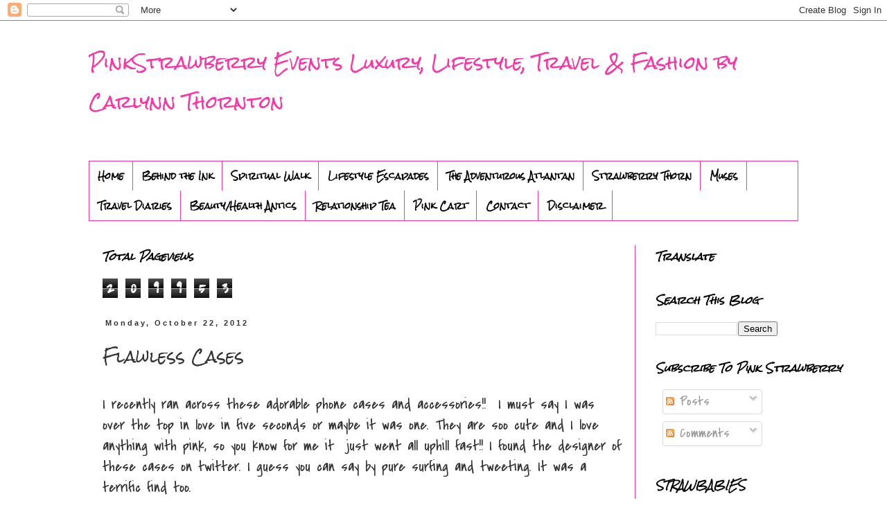

--- FILE ---
content_type: text/html; charset=UTF-8
request_url: http://www.pinkstrawberryevents.com/2012/10/flawless-cases.html
body_size: 17904
content:
<!DOCTYPE html>
<html class='v2' dir='ltr' lang='en'>
<head>
<link href='https://www.blogger.com/static/v1/widgets/4128112664-css_bundle_v2.css' rel='stylesheet' type='text/css'/>
<meta content='width=1100' name='viewport'/>
<meta content='text/html; charset=UTF-8' http-equiv='Content-Type'/>
<meta content='blogger' name='generator'/>
<link href='http://www.pinkstrawberryevents.com/favicon.ico' rel='icon' type='image/x-icon'/>
<link href='http://www.pinkstrawberryevents.com/2012/10/flawless-cases.html' rel='canonical'/>
<link rel="alternate" type="application/atom+xml" title="PinkStrawberry Events Luxury, Lifestyle, Travel &amp; Fashion by Carlynn Thornton - Atom" href="http://www.pinkstrawberryevents.com/feeds/posts/default" />
<link rel="alternate" type="application/rss+xml" title="PinkStrawberry Events Luxury, Lifestyle, Travel &amp; Fashion by Carlynn Thornton - RSS" href="http://www.pinkstrawberryevents.com/feeds/posts/default?alt=rss" />
<link rel="service.post" type="application/atom+xml" title="PinkStrawberry Events Luxury, Lifestyle, Travel &amp; Fashion by Carlynn Thornton - Atom" href="https://www.blogger.com/feeds/8255794418606330717/posts/default" />

<link rel="alternate" type="application/atom+xml" title="PinkStrawberry Events Luxury, Lifestyle, Travel &amp; Fashion by Carlynn Thornton - Atom" href="http://www.pinkstrawberryevents.com/feeds/6187834596129509035/comments/default" />
<!--Can't find substitution for tag [blog.ieCssRetrofitLinks]-->
<link href='https://blogger.googleusercontent.com/img/b/R29vZ2xl/AVvXsEgWvJ_XcH5tQ5DVnRxM4VWV0D4VBSWwsWbbInU3c0BqmMN4N1SRJp_Ooy-SlNbey_cXuGf2DgrTix8uus3rpY5SD-dOznlQN3BxPLG0uUZHD3TjXzwSLlQEe7F7VuUetcd7_Df8pKgWDdTm/s400/flaw1.jpg' rel='image_src'/>
<meta content='http://www.pinkstrawberryevents.com/2012/10/flawless-cases.html' property='og:url'/>
<meta content='Flawless Cases' property='og:title'/>
<meta content=' I recently ran across these adorable phone cases and accessories!!  I must say I was over the top in love in five seconds or maybe it was o...' property='og:description'/>
<meta content='https://blogger.googleusercontent.com/img/b/R29vZ2xl/AVvXsEgWvJ_XcH5tQ5DVnRxM4VWV0D4VBSWwsWbbInU3c0BqmMN4N1SRJp_Ooy-SlNbey_cXuGf2DgrTix8uus3rpY5SD-dOznlQN3BxPLG0uUZHD3TjXzwSLlQEe7F7VuUetcd7_Df8pKgWDdTm/w1200-h630-p-k-no-nu/flaw1.jpg' property='og:image'/>
<title>PinkStrawberry Events Luxury, Lifestyle, Travel &amp; Fashion by Carlynn Thornton: Flawless Cases</title>
<style type='text/css'>@font-face{font-family:'Covered By Your Grace';font-style:normal;font-weight:400;font-display:swap;src:url(//fonts.gstatic.com/s/coveredbyyourgrace/v17/QGYwz-AZahWOJJI9kykWW9mD6opopoqXSOSEHwgsiaXVIxnL.woff2)format('woff2');unicode-range:U+0100-02BA,U+02BD-02C5,U+02C7-02CC,U+02CE-02D7,U+02DD-02FF,U+0304,U+0308,U+0329,U+1D00-1DBF,U+1E00-1E9F,U+1EF2-1EFF,U+2020,U+20A0-20AB,U+20AD-20C0,U+2113,U+2C60-2C7F,U+A720-A7FF;}@font-face{font-family:'Covered By Your Grace';font-style:normal;font-weight:400;font-display:swap;src:url(//fonts.gstatic.com/s/coveredbyyourgrace/v17/QGYwz-AZahWOJJI9kykWW9mD6opopoqXSOSEEQgsiaXVIw.woff2)format('woff2');unicode-range:U+0000-00FF,U+0131,U+0152-0153,U+02BB-02BC,U+02C6,U+02DA,U+02DC,U+0304,U+0308,U+0329,U+2000-206F,U+20AC,U+2122,U+2191,U+2193,U+2212,U+2215,U+FEFF,U+FFFD;}@font-face{font-family:'Rock Salt';font-style:normal;font-weight:400;font-display:swap;src:url(//fonts.gstatic.com/s/rocksalt/v24/MwQ0bhv11fWD6QsAVOZrt0M6p7NGrQ.woff2)format('woff2');unicode-range:U+0000-00FF,U+0131,U+0152-0153,U+02BB-02BC,U+02C6,U+02DA,U+02DC,U+0304,U+0308,U+0329,U+2000-206F,U+20AC,U+2122,U+2191,U+2193,U+2212,U+2215,U+FEFF,U+FFFD;}</style>
<style id='page-skin-1' type='text/css'><!--
/*
-----------------------------------------------
Blogger Template Style
Name:     Simple
Designer: Blogger
URL:      www.blogger.com
----------------------------------------------- */
/* Content
----------------------------------------------- */
body {
font: normal normal 20px Covered By Your Grace;
color: #333333;
background: #ffffff none repeat scroll top left;
padding: 0 0 0 0;
}
html body .region-inner {
min-width: 0;
max-width: 100%;
width: auto;
}
h2 {
font-size: 22px;
}
a:link {
text-decoration:none;
color: #ff32a9;
}
a:visited {
text-decoration:none;
color: #000000;
}
a:hover {
text-decoration:underline;
color: #000000;
}
.body-fauxcolumn-outer .fauxcolumn-inner {
background: transparent none repeat scroll top left;
_background-image: none;
}
.body-fauxcolumn-outer .cap-top {
position: absolute;
z-index: 1;
height: 400px;
width: 100%;
}
.body-fauxcolumn-outer .cap-top .cap-left {
width: 100%;
background: transparent none repeat-x scroll top left;
_background-image: none;
}
.content-outer {
-moz-box-shadow: 0 0 0 rgba(0, 0, 0, .15);
-webkit-box-shadow: 0 0 0 rgba(0, 0, 0, .15);
-goog-ms-box-shadow: 0 0 0 #333333;
box-shadow: 0 0 0 rgba(0, 0, 0, .15);
margin-bottom: 1px;
}
.content-inner {
padding: 10px 40px;
}
.content-inner {
background-color: #ffffff;
}
/* Header
----------------------------------------------- */
.header-outer {
background: transparent none repeat-x scroll 0 -400px;
_background-image: none;
}
.Header h1 {
font: normal normal 24px Rock Salt;
color: #ff32a9;
text-shadow: 0 0 0 rgba(0, 0, 0, .2);
}
.Header h1 a {
color: #ff32a9;
}
.Header .description {
font-size: 18px;
color: #000000;
}
.header-inner .Header .titlewrapper {
padding: 22px 0;
}
.header-inner .Header .descriptionwrapper {
padding: 0 0;
}
/* Tabs
----------------------------------------------- */
.tabs-inner .section:first-child {
border-top: 0 solid #ff32a9;
}
.tabs-inner .section:first-child ul {
margin-top: -1px;
border-top: 1px solid #ff32a9;
border-left: 1px solid #ff32a9;
border-right: 1px solid #ff32a9;
}
.tabs-inner .widget ul {
background: #ffffff none repeat-x scroll 0 -800px;
_background-image: none;
border-bottom: 1px solid #ff32a9;
margin-top: 0;
margin-left: -30px;
margin-right: -30px;
}
.tabs-inner .widget li a {
display: inline-block;
padding: .6em 1em;
font: normal bold 12px Rock Salt;
color: #000000;
border-left: 1px solid #ffffff;
border-right: 1px solid #ff32a9;
}
.tabs-inner .widget li:first-child a {
border-left: none;
}
.tabs-inner .widget li.selected a, .tabs-inner .widget li a:hover {
color: #ff32a9;
background-color: #ffffff;
text-decoration: none;
}
/* Columns
----------------------------------------------- */
.main-outer {
border-top: 0 solid #ff31a8;
}
.fauxcolumn-left-outer .fauxcolumn-inner {
border-right: 1px solid #ff31a8;
}
.fauxcolumn-right-outer .fauxcolumn-inner {
border-left: 1px solid #ff31a8;
}
/* Headings
----------------------------------------------- */
div.widget > h2,
div.widget h2.title {
margin: 0 0 1em 0;
font: italic bold 14px Rock Salt;
color: #000000;
}
/* Widgets
----------------------------------------------- */
.widget .zippy {
color: #000000;
text-shadow: 2px 2px 1px rgba(0, 0, 0, .1);
}
.widget .popular-posts ul {
list-style: none;
}
/* Posts
----------------------------------------------- */
h2.date-header {
font: normal bold 11px Impact, sans-serif;
}
.date-header span {
background-color: #ffffff;
color: #333333;
padding: 0.4em;
letter-spacing: 3px;
margin: inherit;
}
.main-inner {
padding-top: 35px;
padding-bottom: 65px;
}
.main-inner .column-center-inner {
padding: 0 0;
}
.main-inner .column-center-inner .section {
margin: 0 1em;
}
.post {
margin: 0 0 45px 0;
}
h3.post-title, .comments h4 {
font: normal normal 22px Rock Salt;
margin: .75em 0 0;
}
.post-body {
font-size: 110%;
line-height: 1.4;
position: relative;
}
.post-body img, .post-body .tr-caption-container, .Profile img, .Image img,
.BlogList .item-thumbnail img {
padding: 2px;
background: #ffffff;
border: 1px solid #eeeeee;
-moz-box-shadow: 1px 1px 5px rgba(0, 0, 0, .1);
-webkit-box-shadow: 1px 1px 5px rgba(0, 0, 0, .1);
box-shadow: 1px 1px 5px rgba(0, 0, 0, .1);
}
.post-body img, .post-body .tr-caption-container {
padding: 5px;
}
.post-body .tr-caption-container {
color: #000000;
}
.post-body .tr-caption-container img {
padding: 0;
background: transparent;
border: none;
-moz-box-shadow: 0 0 0 rgba(0, 0, 0, .1);
-webkit-box-shadow: 0 0 0 rgba(0, 0, 0, .1);
box-shadow: 0 0 0 rgba(0, 0, 0, .1);
}
.post-header {
margin: 0 0 1.5em;
line-height: 1.6;
font-size: 90%;
}
.post-footer {
margin: 20px -2px 0;
padding: 5px 10px;
color: #ff32a9;
background-color: #ffffff;
border-bottom: 1px solid #ffffff;
line-height: 1.6;
font-size: 90%;
}
#comments .comment-author {
padding-top: 1.5em;
border-top: 1px solid #ff31a8;
background-position: 0 1.5em;
}
#comments .comment-author:first-child {
padding-top: 0;
border-top: none;
}
.avatar-image-container {
margin: .2em 0 0;
}
#comments .avatar-image-container img {
border: 1px solid #eeeeee;
}
/* Comments
----------------------------------------------- */
.comments .comments-content .icon.blog-author {
background-repeat: no-repeat;
background-image: url([data-uri]);
}
.comments .comments-content .loadmore a {
border-top: 1px solid #000000;
border-bottom: 1px solid #000000;
}
.comments .comment-thread.inline-thread {
background-color: #ffffff;
}
.comments .continue {
border-top: 2px solid #000000;
}
/* Accents
---------------------------------------------- */
.section-columns td.columns-cell {
border-left: 1px solid #ff31a8;
}
.blog-pager {
background: transparent url(https://resources.blogblog.com/blogblog/data/1kt/simple/paging_dot.png) repeat-x scroll top center;
}
.blog-pager-older-link, .home-link,
.blog-pager-newer-link {
background-color: #ffffff;
padding: 5px;
}
.footer-outer {
border-top: 1px dashed #bbbbbb;
}
/* Mobile
----------------------------------------------- */
body.mobile  {
background-size: auto;
}
.mobile .body-fauxcolumn-outer {
background: transparent none repeat scroll top left;
}
.mobile .body-fauxcolumn-outer .cap-top {
background-size: 100% auto;
}
.mobile .content-outer {
-webkit-box-shadow: 0 0 3px rgba(0, 0, 0, .15);
box-shadow: 0 0 3px rgba(0, 0, 0, .15);
}
.mobile .tabs-inner .widget ul {
margin-left: 0;
margin-right: 0;
}
.mobile .post {
margin: 0;
}
.mobile .main-inner .column-center-inner .section {
margin: 0;
}
.mobile .date-header span {
padding: 0.1em 10px;
margin: 0 -10px;
}
.mobile h3.post-title {
margin: 0;
}
.mobile .blog-pager {
background: transparent none no-repeat scroll top center;
}
.mobile .footer-outer {
border-top: none;
}
.mobile .main-inner, .mobile .footer-inner {
background-color: #ffffff;
}
.mobile-index-contents {
color: #333333;
}
.mobile-link-button {
background-color: #ff32a9;
}
.mobile-link-button a:link, .mobile-link-button a:visited {
color: #ffffff;
}
.mobile .tabs-inner .section:first-child {
border-top: none;
}
.mobile .tabs-inner .PageList .widget-content {
background-color: #ffffff;
color: #ff32a9;
border-top: 1px solid #ff32a9;
border-bottom: 1px solid #ff32a9;
}
.mobile .tabs-inner .PageList .widget-content .pagelist-arrow {
border-left: 1px solid #ff32a9;
}

--></style>
<style id='template-skin-1' type='text/css'><!--
body {
min-width: 1104px;
}
.content-outer, .content-fauxcolumn-outer, .region-inner {
min-width: 1104px;
max-width: 1104px;
_width: 1104px;
}
.main-inner .columns {
padding-left: 0px;
padding-right: 236px;
}
.main-inner .fauxcolumn-center-outer {
left: 0px;
right: 236px;
/* IE6 does not respect left and right together */
_width: expression(this.parentNode.offsetWidth -
parseInt("0px") -
parseInt("236px") + 'px');
}
.main-inner .fauxcolumn-left-outer {
width: 0px;
}
.main-inner .fauxcolumn-right-outer {
width: 236px;
}
.main-inner .column-left-outer {
width: 0px;
right: 100%;
margin-left: -0px;
}
.main-inner .column-right-outer {
width: 236px;
margin-right: -236px;
}
#layout {
min-width: 0;
}
#layout .content-outer {
min-width: 0;
width: 800px;
}
#layout .region-inner {
min-width: 0;
width: auto;
}
body#layout div.add_widget {
padding: 8px;
}
body#layout div.add_widget a {
margin-left: 32px;
}
--></style>
<link href='https://www.blogger.com/dyn-css/authorization.css?targetBlogID=8255794418606330717&amp;zx=829583a8-21c5-4bc3-b792-e72753262443' media='none' onload='if(media!=&#39;all&#39;)media=&#39;all&#39;' rel='stylesheet'/><noscript><link href='https://www.blogger.com/dyn-css/authorization.css?targetBlogID=8255794418606330717&amp;zx=829583a8-21c5-4bc3-b792-e72753262443' rel='stylesheet'/></noscript>
<meta name='google-adsense-platform-account' content='ca-host-pub-1556223355139109'/>
<meta name='google-adsense-platform-domain' content='blogspot.com'/>

<!-- data-ad-client=ca-pub-1406143562803351 -->

<link rel="stylesheet" href="https://fonts.googleapis.com/css2?display=swap&family=Lobster&family=Pacifico&family=Dancing+Script&family=Shadows+Into+Light"></head>
<body class='loading variant-simplysimple'>
<div class='navbar section' id='navbar' name='Navbar'><div class='widget Navbar' data-version='1' id='Navbar1'><script type="text/javascript">
    function setAttributeOnload(object, attribute, val) {
      if(window.addEventListener) {
        window.addEventListener('load',
          function(){ object[attribute] = val; }, false);
      } else {
        window.attachEvent('onload', function(){ object[attribute] = val; });
      }
    }
  </script>
<div id="navbar-iframe-container"></div>
<script type="text/javascript" src="https://apis.google.com/js/platform.js"></script>
<script type="text/javascript">
      gapi.load("gapi.iframes:gapi.iframes.style.bubble", function() {
        if (gapi.iframes && gapi.iframes.getContext) {
          gapi.iframes.getContext().openChild({
              url: 'https://www.blogger.com/navbar/8255794418606330717?po\x3d6187834596129509035\x26origin\x3dhttp://www.pinkstrawberryevents.com',
              where: document.getElementById("navbar-iframe-container"),
              id: "navbar-iframe"
          });
        }
      });
    </script><script type="text/javascript">
(function() {
var script = document.createElement('script');
script.type = 'text/javascript';
script.src = '//pagead2.googlesyndication.com/pagead/js/google_top_exp.js';
var head = document.getElementsByTagName('head')[0];
if (head) {
head.appendChild(script);
}})();
</script>
</div></div>
<div class='body-fauxcolumns'>
<div class='fauxcolumn-outer body-fauxcolumn-outer'>
<div class='cap-top'>
<div class='cap-left'></div>
<div class='cap-right'></div>
</div>
<div class='fauxborder-left'>
<div class='fauxborder-right'></div>
<div class='fauxcolumn-inner'>
</div>
</div>
<div class='cap-bottom'>
<div class='cap-left'></div>
<div class='cap-right'></div>
</div>
</div>
</div>
<div class='content'>
<div class='content-fauxcolumns'>
<div class='fauxcolumn-outer content-fauxcolumn-outer'>
<div class='cap-top'>
<div class='cap-left'></div>
<div class='cap-right'></div>
</div>
<div class='fauxborder-left'>
<div class='fauxborder-right'></div>
<div class='fauxcolumn-inner'>
</div>
</div>
<div class='cap-bottom'>
<div class='cap-left'></div>
<div class='cap-right'></div>
</div>
</div>
</div>
<div class='content-outer'>
<div class='content-cap-top cap-top'>
<div class='cap-left'></div>
<div class='cap-right'></div>
</div>
<div class='fauxborder-left content-fauxborder-left'>
<div class='fauxborder-right content-fauxborder-right'></div>
<div class='content-inner'>
<header>
<div class='header-outer'>
<div class='header-cap-top cap-top'>
<div class='cap-left'></div>
<div class='cap-right'></div>
</div>
<div class='fauxborder-left header-fauxborder-left'>
<div class='fauxborder-right header-fauxborder-right'></div>
<div class='region-inner header-inner'>
<div class='header section' id='header' name='Header'><div class='widget Header' data-version='1' id='Header1'>
<div id='header-inner'>
<div class='titlewrapper'>
<h1 class='title'>
<a href='http://www.pinkstrawberryevents.com/'>
PinkStrawberry Events Luxury, Lifestyle, Travel &amp; Fashion by Carlynn Thornton
</a>
</h1>
</div>
<div class='descriptionwrapper'>
<p class='description'><span>
</span></p>
</div>
</div>
</div></div>
</div>
</div>
<div class='header-cap-bottom cap-bottom'>
<div class='cap-left'></div>
<div class='cap-right'></div>
</div>
</div>
</header>
<div class='tabs-outer'>
<div class='tabs-cap-top cap-top'>
<div class='cap-left'></div>
<div class='cap-right'></div>
</div>
<div class='fauxborder-left tabs-fauxborder-left'>
<div class='fauxborder-right tabs-fauxborder-right'></div>
<div class='region-inner tabs-inner'>
<div class='tabs section' id='crosscol' name='Cross-Column'><div class='widget PageList' data-version='1' id='PageList1'>
<div class='widget-content'>
<ul>
<li>
<a href='http://www.pinkstrawberryevents.com/'>Home</a>
</li>
<li>
<a href='http://www.pinkstrawberryevents.com/p/pink-press.html'>Behind the Ink</a>
</li>
<li>
<a href='http://www.pinkstrawberryevents.com/search/label/God'>Spiritual Walk</a>
</li>
<li>
<a href='http://www.pinkstrawberryevents.com/search/label/interior%20design'>Lifestyle Escapades</a>
</li>
<li>
<a href='http://www.pinkstrawberryevents.com/search/label/Atlanta'>The Adventurous Atlantan</a>
</li>
<li>
<a href='http://www.pinkstrawberryevents.com/search/label/parties'>Strawberry Thorn</a>
</li>
<li>
<a href='http://www.pinkstrawberryevents.com/search/label/fashion'>Muses</a>
</li>
<li>
<a href='http://www.pinkstrawberryevents.com/search/label/travel'>Travel Diaries</a>
</li>
<li>
<a href='http://www.pinkstrawberryevents.com/search/label/Product%20Reviews'>Beauty/Health Antics</a>
</li>
<li>
<a href='http://www.pinkstrawberryevents.com/search/labels/relationships'>Relationship Tea</a>
</li>
<li>
<a href='http://www.pinkstrawberryevents.com/p/customer-accounts.html'>Pink Cart</a>
</li>
<li>
<a href='http://www.pinkstrawberryevents.com/p/contact-ps.html'>Contact</a>
</li>
<li>
<a href='http://www.pinkstrawberryevents.com/p/disclaimer.html'>Disclaimer</a>
</li>
</ul>
<div class='clear'></div>
</div>
</div></div>
<div class='tabs no-items section' id='crosscol-overflow' name='Cross-Column 2'></div>
</div>
</div>
<div class='tabs-cap-bottom cap-bottom'>
<div class='cap-left'></div>
<div class='cap-right'></div>
</div>
</div>
<div class='main-outer'>
<div class='main-cap-top cap-top'>
<div class='cap-left'></div>
<div class='cap-right'></div>
</div>
<div class='fauxborder-left main-fauxborder-left'>
<div class='fauxborder-right main-fauxborder-right'></div>
<div class='region-inner main-inner'>
<div class='columns fauxcolumns'>
<div class='fauxcolumn-outer fauxcolumn-center-outer'>
<div class='cap-top'>
<div class='cap-left'></div>
<div class='cap-right'></div>
</div>
<div class='fauxborder-left'>
<div class='fauxborder-right'></div>
<div class='fauxcolumn-inner'>
</div>
</div>
<div class='cap-bottom'>
<div class='cap-left'></div>
<div class='cap-right'></div>
</div>
</div>
<div class='fauxcolumn-outer fauxcolumn-left-outer'>
<div class='cap-top'>
<div class='cap-left'></div>
<div class='cap-right'></div>
</div>
<div class='fauxborder-left'>
<div class='fauxborder-right'></div>
<div class='fauxcolumn-inner'>
</div>
</div>
<div class='cap-bottom'>
<div class='cap-left'></div>
<div class='cap-right'></div>
</div>
</div>
<div class='fauxcolumn-outer fauxcolumn-right-outer'>
<div class='cap-top'>
<div class='cap-left'></div>
<div class='cap-right'></div>
</div>
<div class='fauxborder-left'>
<div class='fauxborder-right'></div>
<div class='fauxcolumn-inner'>
</div>
</div>
<div class='cap-bottom'>
<div class='cap-left'></div>
<div class='cap-right'></div>
</div>
</div>
<!-- corrects IE6 width calculation -->
<div class='columns-inner'>
<div class='column-center-outer'>
<div class='column-center-inner'>
<div class='main section' id='main' name='Main'><div class='widget Stats' data-version='1' id='Stats1'>
<h2>Total Pageviews</h2>
<div class='widget-content'>
<div id='Stats1_content' style='display: none;'>
<span class='counter-wrapper graph-counter-wrapper' id='Stats1_totalCount'>
</span>
<div class='clear'></div>
</div>
</div>
</div><div class='widget Blog' data-version='1' id='Blog1'>
<div class='blog-posts hfeed'>

          <div class="date-outer">
        
<h2 class='date-header'><span>Monday, October 22, 2012</span></h2>

          <div class="date-posts">
        
<div class='post-outer'>
<div class='post hentry uncustomized-post-template' itemprop='blogPost' itemscope='itemscope' itemtype='http://schema.org/BlogPosting'>
<meta content='https://blogger.googleusercontent.com/img/b/R29vZ2xl/AVvXsEgWvJ_XcH5tQ5DVnRxM4VWV0D4VBSWwsWbbInU3c0BqmMN4N1SRJp_Ooy-SlNbey_cXuGf2DgrTix8uus3rpY5SD-dOznlQN3BxPLG0uUZHD3TjXzwSLlQEe7F7VuUetcd7_Df8pKgWDdTm/s400/flaw1.jpg' itemprop='image_url'/>
<meta content='8255794418606330717' itemprop='blogId'/>
<meta content='6187834596129509035' itemprop='postId'/>
<a name='6187834596129509035'></a>
<h3 class='post-title entry-title' itemprop='name'>
Flawless Cases
</h3>
<div class='post-header'>
<div class='post-header-line-1'></div>
</div>
<div class='post-body entry-content' id='post-body-6187834596129509035' itemprop='description articleBody'>
<div dir="ltr" style="text-align: left;" trbidi="on">
I recently ran across these adorable phone cases and accessories!!&nbsp; I must say I was over the top in love in five seconds or maybe it&nbsp;was one.&nbsp;They are soo cute and I love anything with pink, so you know for me it&nbsp; just went all uphill fast!! I found the designer of these cases on twitter. I guess you can say by pure surfing and tweeting. It was a terrific find too.<br />
<br />
<div class="separator" style="clear: both; text-align: center;">
<a href="https://blogger.googleusercontent.com/img/b/R29vZ2xl/AVvXsEgWvJ_XcH5tQ5DVnRxM4VWV0D4VBSWwsWbbInU3c0BqmMN4N1SRJp_Ooy-SlNbey_cXuGf2DgrTix8uus3rpY5SD-dOznlQN3BxPLG0uUZHD3TjXzwSLlQEe7F7VuUetcd7_Df8pKgWDdTm/s1600/flaw1.jpg" imageanchor="1" style="margin-left: 1em; margin-right: 1em;"><img border="0" height="400" oea="true" src="https://blogger.googleusercontent.com/img/b/R29vZ2xl/AVvXsEgWvJ_XcH5tQ5DVnRxM4VWV0D4VBSWwsWbbInU3c0BqmMN4N1SRJp_Ooy-SlNbey_cXuGf2DgrTix8uus3rpY5SD-dOznlQN3BxPLG0uUZHD3TjXzwSLlQEe7F7VuUetcd7_Df8pKgWDdTm/s400/flaw1.jpg" width="400" /></a></div>
<br />
<div class="separator" style="clear: both; text-align: center;">
<a href="https://blogger.googleusercontent.com/img/b/R29vZ2xl/AVvXsEhklB4lS8e2G8mtWHvoo_ojt9pI4oInXwFhxOGTdK62ZN7SyEomw7n9TDUXW7Tcvu40Dbitc2_hX5KLhKL3lpDqeUJsmBWBJJ_MnQ41HVb8LOJQKaaWxeij5V4tXJHwyBSYEB9TlzGVAXAj/s1600/flaw2.jpg" imageanchor="1" style="margin-left: 1em; margin-right: 1em;"><img border="0" height="400" oea="true" src="https://blogger.googleusercontent.com/img/b/R29vZ2xl/AVvXsEhklB4lS8e2G8mtWHvoo_ojt9pI4oInXwFhxOGTdK62ZN7SyEomw7n9TDUXW7Tcvu40Dbitc2_hX5KLhKL3lpDqeUJsmBWBJJ_MnQ41HVb8LOJQKaaWxeij5V4tXJHwyBSYEB9TlzGVAXAj/s400/flaw2.jpg" width="300" /></a></div>
<br />
<div class="separator" style="clear: both; text-align: center;">
<a href="https://blogger.googleusercontent.com/img/b/R29vZ2xl/AVvXsEgpAihyqJLgvh1rNvukZ4Gjr_3kX62xyGEIPoxfRgIoRA9PLMBv8QPYiALMzmvEpmhTL7L23-Z0OUhRb4rePAhYsTWfpmW36gU8FLVLpRMjLTM6Abp5GHrRilAAtz8CwaLWozQnScn-I5xj/s1600/flaw3.jpg" imageanchor="1" style="margin-left: 1em; margin-right: 1em;"><img border="0" height="400" oea="true" src="https://blogger.googleusercontent.com/img/b/R29vZ2xl/AVvXsEgpAihyqJLgvh1rNvukZ4Gjr_3kX62xyGEIPoxfRgIoRA9PLMBv8QPYiALMzmvEpmhTL7L23-Z0OUhRb4rePAhYsTWfpmW36gU8FLVLpRMjLTM6Abp5GHrRilAAtz8CwaLWozQnScn-I5xj/s400/flaw3.jpg" width="400" /></a></div>
<br />
<div class="separator" style="clear: both; text-align: center;">
<a href="https://blogger.googleusercontent.com/img/b/R29vZ2xl/AVvXsEh6epCknyyHBo7AbeHvTW_uEXsw9NWaOy5uJ_su4SADN7HwGxwnpsa7Hh8-PIwmn7OQg5Hx2qlMW5kHjbavcIvXsoFMRJ19SVNJbkGYxIc_KZ_7cSPmus-8i_JcEtfcRBO3piicAUK9QGUX/s1600/flaw4.jpg" imageanchor="1" style="margin-left: 1em; margin-right: 1em;"><img border="0" height="300" oea="true" src="https://blogger.googleusercontent.com/img/b/R29vZ2xl/AVvXsEh6epCknyyHBo7AbeHvTW_uEXsw9NWaOy5uJ_su4SADN7HwGxwnpsa7Hh8-PIwmn7OQg5Hx2qlMW5kHjbavcIvXsoFMRJ19SVNJbkGYxIc_KZ_7cSPmus-8i_JcEtfcRBO3piicAUK9QGUX/s400/flaw4.jpg" width="400" /></a></div>
<br />
<div class="separator" style="clear: both; text-align: center;">
<a href="https://blogger.googleusercontent.com/img/b/R29vZ2xl/AVvXsEhHx0HTJZyl9c5CL6TIw6EELSq0XMruNi4O1twpa5qegtWmSlmpITJnj0bh_CGxKiDn5QxQRpK9ajnkOzwHclKQtJp94PlmHHYmj1PTUOmsvZfADstCfQOGX3H_GNr1hZf2QC9PXB7dx6VN/s1600/flaw5.jpg" imageanchor="1" style="margin-left: 1em; margin-right: 1em;"><img border="0" height="400" oea="true" src="https://blogger.googleusercontent.com/img/b/R29vZ2xl/AVvXsEhHx0HTJZyl9c5CL6TIw6EELSq0XMruNi4O1twpa5qegtWmSlmpITJnj0bh_CGxKiDn5QxQRpK9ajnkOzwHclKQtJp94PlmHHYmj1PTUOmsvZfADstCfQOGX3H_GNr1hZf2QC9PXB7dx6VN/s400/flaw5.jpg" width="400" /></a></div>
<br />
<div class="separator" style="clear: both; text-align: center;">
<a href="https://blogger.googleusercontent.com/img/b/R29vZ2xl/AVvXsEj7VpP6aCMecKEgyCR3b2FMo0OVWK0orfzvBka6rIATsfkaUSFVcuq0BKTUKRRaWgLBt2AE75yMpr68nN4HWhzuwgbw-ZckDQmH_-vDKSQBaiiKwok7K-kWjlZ0s8z1uCOpL31QN8L7yN6i/s1600/flaw6.jpg" imageanchor="1" style="margin-left: 1em; margin-right: 1em;"><img border="0" height="400" oea="true" src="https://blogger.googleusercontent.com/img/b/R29vZ2xl/AVvXsEj7VpP6aCMecKEgyCR3b2FMo0OVWK0orfzvBka6rIATsfkaUSFVcuq0BKTUKRRaWgLBt2AE75yMpr68nN4HWhzuwgbw-ZckDQmH_-vDKSQBaiiKwok7K-kWjlZ0s8z1uCOpL31QN8L7yN6i/s400/flaw6.jpg" width="400" /></a></div>
<div class="separator" style="clear: both; text-align: center;">
<br /></div>
<div class="separator" style="clear: both; text-align: center;">
You can reach the designer on Twitter @flawlesscases and don't forget to tell them PinkStrawberry sent you.</div>
</div>
<div style='clear: both;'></div>
</div>
<div class='post-footer'>
<div class='post-footer-line post-footer-line-1'>
<span class='post-author vcard'>
</span>
<span class='post-timestamp'>
at
<meta content='http://www.pinkstrawberryevents.com/2012/10/flawless-cases.html' itemprop='url'/>
<a class='timestamp-link' href='http://www.pinkstrawberryevents.com/2012/10/flawless-cases.html' rel='bookmark' title='permanent link'><abbr class='published' itemprop='datePublished' title='2012-10-22T08:17:00-04:00'>October 22, 2012</abbr></a>
</span>
<span class='post-comment-link'>
</span>
<span class='post-icons'>
<span class='item-action'>
<a href='https://www.blogger.com/email-post/8255794418606330717/6187834596129509035' title='Email Post'>
<img alt='' class='icon-action' height='13' src='https://resources.blogblog.com/img/icon18_email.gif' width='18'/>
</a>
</span>
<span class='item-control blog-admin pid-151062320'>
<a href='https://www.blogger.com/post-edit.g?blogID=8255794418606330717&postID=6187834596129509035&from=pencil' title='Edit Post'>
<img alt='' class='icon-action' height='18' src='https://resources.blogblog.com/img/icon18_edit_allbkg.gif' width='18'/>
</a>
</span>
</span>
<div class='post-share-buttons goog-inline-block'>
<a class='goog-inline-block share-button sb-email' href='https://www.blogger.com/share-post.g?blogID=8255794418606330717&postID=6187834596129509035&target=email' target='_blank' title='Email This'><span class='share-button-link-text'>Email This</span></a><a class='goog-inline-block share-button sb-blog' href='https://www.blogger.com/share-post.g?blogID=8255794418606330717&postID=6187834596129509035&target=blog' onclick='window.open(this.href, "_blank", "height=270,width=475"); return false;' target='_blank' title='BlogThis!'><span class='share-button-link-text'>BlogThis!</span></a><a class='goog-inline-block share-button sb-twitter' href='https://www.blogger.com/share-post.g?blogID=8255794418606330717&postID=6187834596129509035&target=twitter' target='_blank' title='Share to X'><span class='share-button-link-text'>Share to X</span></a><a class='goog-inline-block share-button sb-facebook' href='https://www.blogger.com/share-post.g?blogID=8255794418606330717&postID=6187834596129509035&target=facebook' onclick='window.open(this.href, "_blank", "height=430,width=640"); return false;' target='_blank' title='Share to Facebook'><span class='share-button-link-text'>Share to Facebook</span></a><a class='goog-inline-block share-button sb-pinterest' href='https://www.blogger.com/share-post.g?blogID=8255794418606330717&postID=6187834596129509035&target=pinterest' target='_blank' title='Share to Pinterest'><span class='share-button-link-text'>Share to Pinterest</span></a>
</div>
</div>
<div class='post-footer-line post-footer-line-2'>
<span class='post-labels'>
Labels:
<a href='http://www.pinkstrawberryevents.com/search/label/Fashion%20%2B%20Shopping' rel='tag'>Fashion + Shopping</a>,
<a href='http://www.pinkstrawberryevents.com/search/label/Product%20Reviews' rel='tag'>Product Reviews</a>,
<a href='http://www.pinkstrawberryevents.com/search/label/ps%20review' rel='tag'>ps review</a>
</span>
</div>
<div class='post-footer-line post-footer-line-3'>
<span class='post-location'>
</span>
</div>
</div>
</div>
<div class='comments' id='comments'>
<a name='comments'></a>
<h4>No comments:</h4>
<div id='Blog1_comments-block-wrapper'>
<dl class='avatar-comment-indent' id='comments-block'>
</dl>
</div>
<p class='comment-footer'>
<div class='comment-form'>
<a name='comment-form'></a>
<h4 id='comment-post-message'>Post a Comment</h4>
<p>
</p>
<a href='https://www.blogger.com/comment/frame/8255794418606330717?po=6187834596129509035&hl=en&saa=85391&origin=http://www.pinkstrawberryevents.com' id='comment-editor-src'></a>
<iframe allowtransparency='true' class='blogger-iframe-colorize blogger-comment-from-post' frameborder='0' height='410px' id='comment-editor' name='comment-editor' src='' width='100%'></iframe>
<script src='https://www.blogger.com/static/v1/jsbin/2841073395-comment_from_post_iframe.js' type='text/javascript'></script>
<script type='text/javascript'>
      BLOG_CMT_createIframe('https://www.blogger.com/rpc_relay.html');
    </script>
</div>
</p>
</div>
</div>

        </div></div>
      
</div>
<div class='blog-pager' id='blog-pager'>
<span id='blog-pager-newer-link'>
<a class='blog-pager-newer-link' href='http://www.pinkstrawberryevents.com/2012/10/rasheeda-from-love-hip-hop-atlanta-in.html' id='Blog1_blog-pager-newer-link' title='Newer Post'>Newer Post</a>
</span>
<span id='blog-pager-older-link'>
<a class='blog-pager-older-link' href='http://www.pinkstrawberryevents.com/2012/10/looking-for-sexy-try-de-cordon-boutique.html' id='Blog1_blog-pager-older-link' title='Older Post'>Older Post</a>
</span>
<a class='home-link' href='http://www.pinkstrawberryevents.com/'>Home</a>
</div>
<div class='clear'></div>
<div class='post-feeds'>
<div class='feed-links'>
Subscribe to:
<a class='feed-link' href='http://www.pinkstrawberryevents.com/feeds/6187834596129509035/comments/default' target='_blank' type='application/atom+xml'>Post Comments (Atom)</a>
</div>
</div>
</div><div class='widget FeaturedPost' data-version='1' id='FeaturedPost1'>
<div class='post-summary'>
<h3><a href='http://www.pinkstrawberryevents.com/2024/06/returning-to-blogosphere-fresh-start.html'>Returning to the Blogosphere: A Fresh Start with My Passion for Blogging</a></h3>
<img class='image' src='https://blogger.googleusercontent.com/img/b/R29vZ2xl/AVvXsEg6i8sUBaJcDeb163hO2blMT3qLz0JAkqhY0Y_wwY9oizgz_ISZRZmJLCuhY52uoe0Aa9bTrJOgl8kT-WEisZYhyPVGtzCpLoKLWZguIsz-Lv8M2pA_ENFapeypYa83WE7yBMNZL97BnpzwPz0unsB0J4REE56IfLzmqmbF7NgujDdFpHRndc4G0KJX50Q/w443-h640/IMG_4094.jpeg'/>
</div>
<style type='text/css'>
    .image {
      width: 100%;
    }
  </style>
<div class='clear'></div>
</div></div>
</div>
</div>
<div class='column-left-outer'>
<div class='column-left-inner'>
<aside>
</aside>
</div>
</div>
<div class='column-right-outer'>
<div class='column-right-inner'>
<aside>
<div class='sidebar section' id='sidebar-right-1'><div class='widget Translate' data-version='1' id='Translate1'>
<h2 class='title'>Translate</h2>
<div id='google_translate_element'></div>
<script>
    function googleTranslateElementInit() {
      new google.translate.TranslateElement({
        pageLanguage: 'en',
        autoDisplay: 'true',
        layout: google.translate.TranslateElement.InlineLayout.VERTICAL
      }, 'google_translate_element');
    }
  </script>
<script src='//translate.google.com/translate_a/element.js?cb=googleTranslateElementInit'></script>
<div class='clear'></div>
</div><div class='widget BlogSearch' data-version='1' id='BlogSearch1'>
<h2 class='title'>Search This Blog</h2>
<div class='widget-content'>
<div id='BlogSearch1_form'>
<form action='http://www.pinkstrawberryevents.com/search' class='gsc-search-box' target='_top'>
<table cellpadding='0' cellspacing='0' class='gsc-search-box'>
<tbody>
<tr>
<td class='gsc-input'>
<input autocomplete='off' class='gsc-input' name='q' size='10' title='search' type='text' value=''/>
</td>
<td class='gsc-search-button'>
<input class='gsc-search-button' title='search' type='submit' value='Search'/>
</td>
</tr>
</tbody>
</table>
</form>
</div>
</div>
<div class='clear'></div>
</div><div class='widget Subscribe' data-version='1' id='Subscribe1'>
<div style='white-space:nowrap'>
<h2 class='title'>Subscribe To Pink Strawberry</h2>
<div class='widget-content'>
<div class='subscribe-wrapper subscribe-type-POST'>
<div class='subscribe expanded subscribe-type-POST' id='SW_READER_LIST_Subscribe1POST' style='display:none;'>
<div class='top'>
<span class='inner' onclick='return(_SW_toggleReaderList(event, "Subscribe1POST"));'>
<img class='subscribe-dropdown-arrow' src='https://resources.blogblog.com/img/widgets/arrow_dropdown.gif'/>
<img align='absmiddle' alt='' border='0' class='feed-icon' src='https://resources.blogblog.com/img/icon_feed12.png'/>
Posts
</span>
<div class='feed-reader-links'>
<a class='feed-reader-link' href='https://www.netvibes.com/subscribe.php?url=http%3A%2F%2Fwww.pinkstrawberryevents.com%2Ffeeds%2Fposts%2Fdefault' target='_blank'>
<img src='https://resources.blogblog.com/img/widgets/subscribe-netvibes.png'/>
</a>
<a class='feed-reader-link' href='https://add.my.yahoo.com/content?url=http%3A%2F%2Fwww.pinkstrawberryevents.com%2Ffeeds%2Fposts%2Fdefault' target='_blank'>
<img src='https://resources.blogblog.com/img/widgets/subscribe-yahoo.png'/>
</a>
<a class='feed-reader-link' href='http://www.pinkstrawberryevents.com/feeds/posts/default' target='_blank'>
<img align='absmiddle' class='feed-icon' src='https://resources.blogblog.com/img/icon_feed12.png'/>
                  Atom
                </a>
</div>
</div>
<div class='bottom'></div>
</div>
<div class='subscribe' id='SW_READER_LIST_CLOSED_Subscribe1POST' onclick='return(_SW_toggleReaderList(event, "Subscribe1POST"));'>
<div class='top'>
<span class='inner'>
<img class='subscribe-dropdown-arrow' src='https://resources.blogblog.com/img/widgets/arrow_dropdown.gif'/>
<span onclick='return(_SW_toggleReaderList(event, "Subscribe1POST"));'>
<img align='absmiddle' alt='' border='0' class='feed-icon' src='https://resources.blogblog.com/img/icon_feed12.png'/>
Posts
</span>
</span>
</div>
<div class='bottom'></div>
</div>
</div>
<div class='subscribe-wrapper subscribe-type-PER_POST'>
<div class='subscribe expanded subscribe-type-PER_POST' id='SW_READER_LIST_Subscribe1PER_POST' style='display:none;'>
<div class='top'>
<span class='inner' onclick='return(_SW_toggleReaderList(event, "Subscribe1PER_POST"));'>
<img class='subscribe-dropdown-arrow' src='https://resources.blogblog.com/img/widgets/arrow_dropdown.gif'/>
<img align='absmiddle' alt='' border='0' class='feed-icon' src='https://resources.blogblog.com/img/icon_feed12.png'/>
Comments
</span>
<div class='feed-reader-links'>
<a class='feed-reader-link' href='https://www.netvibes.com/subscribe.php?url=http%3A%2F%2Fwww.pinkstrawberryevents.com%2Ffeeds%2F6187834596129509035%2Fcomments%2Fdefault' target='_blank'>
<img src='https://resources.blogblog.com/img/widgets/subscribe-netvibes.png'/>
</a>
<a class='feed-reader-link' href='https://add.my.yahoo.com/content?url=http%3A%2F%2Fwww.pinkstrawberryevents.com%2Ffeeds%2F6187834596129509035%2Fcomments%2Fdefault' target='_blank'>
<img src='https://resources.blogblog.com/img/widgets/subscribe-yahoo.png'/>
</a>
<a class='feed-reader-link' href='http://www.pinkstrawberryevents.com/feeds/6187834596129509035/comments/default' target='_blank'>
<img align='absmiddle' class='feed-icon' src='https://resources.blogblog.com/img/icon_feed12.png'/>
                  Atom
                </a>
</div>
</div>
<div class='bottom'></div>
</div>
<div class='subscribe' id='SW_READER_LIST_CLOSED_Subscribe1PER_POST' onclick='return(_SW_toggleReaderList(event, "Subscribe1PER_POST"));'>
<div class='top'>
<span class='inner'>
<img class='subscribe-dropdown-arrow' src='https://resources.blogblog.com/img/widgets/arrow_dropdown.gif'/>
<span onclick='return(_SW_toggleReaderList(event, "Subscribe1PER_POST"));'>
<img align='absmiddle' alt='' border='0' class='feed-icon' src='https://resources.blogblog.com/img/icon_feed12.png'/>
Comments
</span>
</span>
</div>
<div class='bottom'></div>
</div>
</div>
<div style='clear:both'></div>
</div>
</div>
<div class='clear'></div>
</div><div class='widget Text' data-version='1' id='Text1'>
<h2 class='title'>STRAWBABIES</h2>
<div class='widget-content'>
Submit your favorite parties or inspirations @ <a href="mailto:pinkstrawberryevents2010@yahoo.com">pinkstrawberryevents2010@yahoo.com</a>. I will feature my favorites. I love to see new things and exciting designs.<br/><br/>
</div>
<div class='clear'></div>
</div><div class='widget Followers' data-version='1' id='Followers1'>
<h2 class='title'>My Strawbabies</h2>
<div class='widget-content'>
<div id='Followers1-wrapper'>
<div style='margin-right:2px;'>
<div><script type="text/javascript" src="https://apis.google.com/js/platform.js"></script>
<div id="followers-iframe-container"></div>
<script type="text/javascript">
    window.followersIframe = null;
    function followersIframeOpen(url) {
      gapi.load("gapi.iframes", function() {
        if (gapi.iframes && gapi.iframes.getContext) {
          window.followersIframe = gapi.iframes.getContext().openChild({
            url: url,
            where: document.getElementById("followers-iframe-container"),
            messageHandlersFilter: gapi.iframes.CROSS_ORIGIN_IFRAMES_FILTER,
            messageHandlers: {
              '_ready': function(obj) {
                window.followersIframe.getIframeEl().height = obj.height;
              },
              'reset': function() {
                window.followersIframe.close();
                followersIframeOpen("https://www.blogger.com/followers/frame/8255794418606330717?colors\x3dCgt0cmFuc3BhcmVudBILdHJhbnNwYXJlbnQaByMzMzMzMzMiByNmZjMyYTkqByNmZmZmZmYyByMwMDAwMDA6ByMzMzMzMzNCByNmZjMyYTlKByMwMDAwMDBSByNmZjMyYTlaC3RyYW5zcGFyZW50\x26pageSize\x3d21\x26hl\x3den\x26origin\x3dhttp://www.pinkstrawberryevents.com");
              },
              'open': function(url) {
                window.followersIframe.close();
                followersIframeOpen(url);
              }
            }
          });
        }
      });
    }
    followersIframeOpen("https://www.blogger.com/followers/frame/8255794418606330717?colors\x3dCgt0cmFuc3BhcmVudBILdHJhbnNwYXJlbnQaByMzMzMzMzMiByNmZjMyYTkqByNmZmZmZmYyByMwMDAwMDA6ByMzMzMzMzNCByNmZjMyYTlKByMwMDAwMDBSByNmZjMyYTlaC3RyYW5zcGFyZW50\x26pageSize\x3d21\x26hl\x3den\x26origin\x3dhttp://www.pinkstrawberryevents.com");
  </script></div>
</div>
</div>
<div class='clear'></div>
</div>
</div><div class='widget BlogList' data-version='1' id='BlogList1'>
<h2 class='title'>PS Blog Roll</h2>
<div class='widget-content'>
<div class='blog-list-container' id='BlogList1_container'>
<ul id='BlogList1_blogs'>
</ul>
<div class='clear'></div>
</div>
</div>
</div><div class='widget HTML' data-version='1' id='HTML4'>
<h2 class='title'>Paypal</h2>
<div class='widget-content'>
<form action="https://www.paypal.com/cgi-bin/webscr" method="post">
<input type="hidden" name="cmd" value="_s-xclick" />
<input type="hidden" name="hosted_button_id" value="3PEPHBJ6J5E3Q" />
<table>
<tr><td><input type="hidden" name="on0" value="Services" />Services</td></tr><tr><td><select name="os0">
	<option value="Services" />Services $25.00 USD
	<option value="Deposit" />Deposit $50.00 USD
	<option value="Deposit" />Deposit $100.00 USD
	<option value="Deposit" />Deposit $150.00 USD
	<option value="Deposit" />Deposit $500.00 USD
</select> </td></tr>
</table>
<input type="hidden" name="currency_code" value="USD" />
<input type="image" src="https://www.paypalobjects.com/en_US/i/btn/btn_buynowCC_LG.gif" border="0" name="submit" alt="PayPal - The safer, easier way to pay online!" />
<img alt="" border="0" src="https://www.paypalobjects.com/en_US/i/scr/pixel.gif" width="1" height="1" />
</form>
</div>
<div class='clear'></div>
</div><div class='widget HTML' data-version='1' id='HTML2'>
<h2 class='title'>Facebook Badge</h2>
<div class='widget-content'>
<!-- Facebook Badge START --><a href="http://www.facebook.com/pages/PinkStrawberry-Events/129934210381503" target="_TOP" style="font-family: &quot;lucida grande&quot;,tahoma,verdana,arial,sans-serif; font-size: 11px; font-variant: normal; font-style: normal; font-weight: normal; color: #3B5998; text-decoration: none;" title="PinkStrawberry Events">PinkStrawberry Events</a><br/><a href="http://www.facebook.com/pages/PinkStrawberry-Events/129934210381503" target="_TOP" title="PinkStrawberry Events"><img src="http://badge.facebook.com/badge/129934210381503.1561.2079955572.png" style="border: 0px;" /></a><br/><a href="http://www.facebook.com/business/dashboard/" target="_TOP" style="font-family: &quot;lucida grande&quot;,tahoma,verdana,arial,sans-serif; font-size: 11px; font-variant: normal; font-style: normal; font-weight: normal; color: #3B5998; text-decoration: none;" title="Make your own badge!">Promote Your Page Too</a><!-- Facebook Badge END -->
</div>
<div class='clear'></div>
</div><div class='widget HTML' data-version='1' id='HTML3'>
<h2 class='title'>Twitter</h2>
<div class='widget-content'>
<script charset="utf-8" src="http://widgets.twimg.com/j/2/widget.js"></script>
<script>
new TWTR.Widget({
  version: 2,
  type: 'profile',
  rpp: 4,
  interval: 30000,
  width: 250,
  height: 300,
  theme: {
    shell: {
      background: '#333333',
      color: '#ffffff'
    },
    tweets: {
      background: '#000000',
      color: '#ffffff',
      links: '#4aed05'
    }
  },
  features: {
    scrollbar: false,
    loop: false,
    live: false,
    behavior: 'all'
  }
}).render().setUser('Pink_Strwberry').start();
</script>
</div>
<div class='clear'></div>
</div><div class='widget BlogArchive' data-version='1' id='BlogArchive1'>
<h2>Blog Archive</h2>
<div class='widget-content'>
<div id='ArchiveList'>
<div id='BlogArchive1_ArchiveList'>
<ul class='hierarchy'>
<li class='archivedate collapsed'>
<a class='toggle' href='javascript:void(0)'>
<span class='zippy'>

        &#9658;&#160;
      
</span>
</a>
<a class='post-count-link' href='http://www.pinkstrawberryevents.com/2024/'>
2024
</a>
<span class='post-count' dir='ltr'>(1)</span>
<ul class='hierarchy'>
<li class='archivedate collapsed'>
<a class='toggle' href='javascript:void(0)'>
<span class='zippy'>

        &#9658;&#160;
      
</span>
</a>
<a class='post-count-link' href='http://www.pinkstrawberryevents.com/2024/06/'>
June
</a>
<span class='post-count' dir='ltr'>(1)</span>
</li>
</ul>
</li>
</ul>
<ul class='hierarchy'>
<li class='archivedate collapsed'>
<a class='toggle' href='javascript:void(0)'>
<span class='zippy'>

        &#9658;&#160;
      
</span>
</a>
<a class='post-count-link' href='http://www.pinkstrawberryevents.com/2023/'>
2023
</a>
<span class='post-count' dir='ltr'>(3)</span>
<ul class='hierarchy'>
<li class='archivedate collapsed'>
<a class='toggle' href='javascript:void(0)'>
<span class='zippy'>

        &#9658;&#160;
      
</span>
</a>
<a class='post-count-link' href='http://www.pinkstrawberryevents.com/2023/12/'>
December
</a>
<span class='post-count' dir='ltr'>(2)</span>
</li>
</ul>
<ul class='hierarchy'>
<li class='archivedate collapsed'>
<a class='toggle' href='javascript:void(0)'>
<span class='zippy'>

        &#9658;&#160;
      
</span>
</a>
<a class='post-count-link' href='http://www.pinkstrawberryevents.com/2023/01/'>
January
</a>
<span class='post-count' dir='ltr'>(1)</span>
</li>
</ul>
</li>
</ul>
<ul class='hierarchy'>
<li class='archivedate collapsed'>
<a class='toggle' href='javascript:void(0)'>
<span class='zippy'>

        &#9658;&#160;
      
</span>
</a>
<a class='post-count-link' href='http://www.pinkstrawberryevents.com/2022/'>
2022
</a>
<span class='post-count' dir='ltr'>(4)</span>
<ul class='hierarchy'>
<li class='archivedate collapsed'>
<a class='toggle' href='javascript:void(0)'>
<span class='zippy'>

        &#9658;&#160;
      
</span>
</a>
<a class='post-count-link' href='http://www.pinkstrawberryevents.com/2022/11/'>
November
</a>
<span class='post-count' dir='ltr'>(3)</span>
</li>
</ul>
<ul class='hierarchy'>
<li class='archivedate collapsed'>
<a class='toggle' href='javascript:void(0)'>
<span class='zippy'>

        &#9658;&#160;
      
</span>
</a>
<a class='post-count-link' href='http://www.pinkstrawberryevents.com/2022/03/'>
March
</a>
<span class='post-count' dir='ltr'>(1)</span>
</li>
</ul>
</li>
</ul>
<ul class='hierarchy'>
<li class='archivedate collapsed'>
<a class='toggle' href='javascript:void(0)'>
<span class='zippy'>

        &#9658;&#160;
      
</span>
</a>
<a class='post-count-link' href='http://www.pinkstrawberryevents.com/2020/'>
2020
</a>
<span class='post-count' dir='ltr'>(7)</span>
<ul class='hierarchy'>
<li class='archivedate collapsed'>
<a class='toggle' href='javascript:void(0)'>
<span class='zippy'>

        &#9658;&#160;
      
</span>
</a>
<a class='post-count-link' href='http://www.pinkstrawberryevents.com/2020/12/'>
December
</a>
<span class='post-count' dir='ltr'>(4)</span>
</li>
</ul>
<ul class='hierarchy'>
<li class='archivedate collapsed'>
<a class='toggle' href='javascript:void(0)'>
<span class='zippy'>

        &#9658;&#160;
      
</span>
</a>
<a class='post-count-link' href='http://www.pinkstrawberryevents.com/2020/03/'>
March
</a>
<span class='post-count' dir='ltr'>(3)</span>
</li>
</ul>
</li>
</ul>
<ul class='hierarchy'>
<li class='archivedate collapsed'>
<a class='toggle' href='javascript:void(0)'>
<span class='zippy'>

        &#9658;&#160;
      
</span>
</a>
<a class='post-count-link' href='http://www.pinkstrawberryevents.com/2018/'>
2018
</a>
<span class='post-count' dir='ltr'>(6)</span>
<ul class='hierarchy'>
<li class='archivedate collapsed'>
<a class='toggle' href='javascript:void(0)'>
<span class='zippy'>

        &#9658;&#160;
      
</span>
</a>
<a class='post-count-link' href='http://www.pinkstrawberryevents.com/2018/11/'>
November
</a>
<span class='post-count' dir='ltr'>(3)</span>
</li>
</ul>
<ul class='hierarchy'>
<li class='archivedate collapsed'>
<a class='toggle' href='javascript:void(0)'>
<span class='zippy'>

        &#9658;&#160;
      
</span>
</a>
<a class='post-count-link' href='http://www.pinkstrawberryevents.com/2018/07/'>
July
</a>
<span class='post-count' dir='ltr'>(1)</span>
</li>
</ul>
<ul class='hierarchy'>
<li class='archivedate collapsed'>
<a class='toggle' href='javascript:void(0)'>
<span class='zippy'>

        &#9658;&#160;
      
</span>
</a>
<a class='post-count-link' href='http://www.pinkstrawberryevents.com/2018/03/'>
March
</a>
<span class='post-count' dir='ltr'>(2)</span>
</li>
</ul>
</li>
</ul>
<ul class='hierarchy'>
<li class='archivedate collapsed'>
<a class='toggle' href='javascript:void(0)'>
<span class='zippy'>

        &#9658;&#160;
      
</span>
</a>
<a class='post-count-link' href='http://www.pinkstrawberryevents.com/2017/'>
2017
</a>
<span class='post-count' dir='ltr'>(3)</span>
<ul class='hierarchy'>
<li class='archivedate collapsed'>
<a class='toggle' href='javascript:void(0)'>
<span class='zippy'>

        &#9658;&#160;
      
</span>
</a>
<a class='post-count-link' href='http://www.pinkstrawberryevents.com/2017/11/'>
November
</a>
<span class='post-count' dir='ltr'>(2)</span>
</li>
</ul>
<ul class='hierarchy'>
<li class='archivedate collapsed'>
<a class='toggle' href='javascript:void(0)'>
<span class='zippy'>

        &#9658;&#160;
      
</span>
</a>
<a class='post-count-link' href='http://www.pinkstrawberryevents.com/2017/03/'>
March
</a>
<span class='post-count' dir='ltr'>(1)</span>
</li>
</ul>
</li>
</ul>
<ul class='hierarchy'>
<li class='archivedate collapsed'>
<a class='toggle' href='javascript:void(0)'>
<span class='zippy'>

        &#9658;&#160;
      
</span>
</a>
<a class='post-count-link' href='http://www.pinkstrawberryevents.com/2016/'>
2016
</a>
<span class='post-count' dir='ltr'>(3)</span>
<ul class='hierarchy'>
<li class='archivedate collapsed'>
<a class='toggle' href='javascript:void(0)'>
<span class='zippy'>

        &#9658;&#160;
      
</span>
</a>
<a class='post-count-link' href='http://www.pinkstrawberryevents.com/2016/10/'>
October
</a>
<span class='post-count' dir='ltr'>(1)</span>
</li>
</ul>
<ul class='hierarchy'>
<li class='archivedate collapsed'>
<a class='toggle' href='javascript:void(0)'>
<span class='zippy'>

        &#9658;&#160;
      
</span>
</a>
<a class='post-count-link' href='http://www.pinkstrawberryevents.com/2016/06/'>
June
</a>
<span class='post-count' dir='ltr'>(1)</span>
</li>
</ul>
<ul class='hierarchy'>
<li class='archivedate collapsed'>
<a class='toggle' href='javascript:void(0)'>
<span class='zippy'>

        &#9658;&#160;
      
</span>
</a>
<a class='post-count-link' href='http://www.pinkstrawberryevents.com/2016/03/'>
March
</a>
<span class='post-count' dir='ltr'>(1)</span>
</li>
</ul>
</li>
</ul>
<ul class='hierarchy'>
<li class='archivedate collapsed'>
<a class='toggle' href='javascript:void(0)'>
<span class='zippy'>

        &#9658;&#160;
      
</span>
</a>
<a class='post-count-link' href='http://www.pinkstrawberryevents.com/2015/'>
2015
</a>
<span class='post-count' dir='ltr'>(1)</span>
<ul class='hierarchy'>
<li class='archivedate collapsed'>
<a class='toggle' href='javascript:void(0)'>
<span class='zippy'>

        &#9658;&#160;
      
</span>
</a>
<a class='post-count-link' href='http://www.pinkstrawberryevents.com/2015/06/'>
June
</a>
<span class='post-count' dir='ltr'>(1)</span>
</li>
</ul>
</li>
</ul>
<ul class='hierarchy'>
<li class='archivedate collapsed'>
<a class='toggle' href='javascript:void(0)'>
<span class='zippy'>

        &#9658;&#160;
      
</span>
</a>
<a class='post-count-link' href='http://www.pinkstrawberryevents.com/2014/'>
2014
</a>
<span class='post-count' dir='ltr'>(6)</span>
<ul class='hierarchy'>
<li class='archivedate collapsed'>
<a class='toggle' href='javascript:void(0)'>
<span class='zippy'>

        &#9658;&#160;
      
</span>
</a>
<a class='post-count-link' href='http://www.pinkstrawberryevents.com/2014/06/'>
June
</a>
<span class='post-count' dir='ltr'>(6)</span>
</li>
</ul>
</li>
</ul>
<ul class='hierarchy'>
<li class='archivedate collapsed'>
<a class='toggle' href='javascript:void(0)'>
<span class='zippy'>

        &#9658;&#160;
      
</span>
</a>
<a class='post-count-link' href='http://www.pinkstrawberryevents.com/2013/'>
2013
</a>
<span class='post-count' dir='ltr'>(30)</span>
<ul class='hierarchy'>
<li class='archivedate collapsed'>
<a class='toggle' href='javascript:void(0)'>
<span class='zippy'>

        &#9658;&#160;
      
</span>
</a>
<a class='post-count-link' href='http://www.pinkstrawberryevents.com/2013/10/'>
October
</a>
<span class='post-count' dir='ltr'>(2)</span>
</li>
</ul>
<ul class='hierarchy'>
<li class='archivedate collapsed'>
<a class='toggle' href='javascript:void(0)'>
<span class='zippy'>

        &#9658;&#160;
      
</span>
</a>
<a class='post-count-link' href='http://www.pinkstrawberryevents.com/2013/03/'>
March
</a>
<span class='post-count' dir='ltr'>(15)</span>
</li>
</ul>
<ul class='hierarchy'>
<li class='archivedate collapsed'>
<a class='toggle' href='javascript:void(0)'>
<span class='zippy'>

        &#9658;&#160;
      
</span>
</a>
<a class='post-count-link' href='http://www.pinkstrawberryevents.com/2013/02/'>
February
</a>
<span class='post-count' dir='ltr'>(4)</span>
</li>
</ul>
<ul class='hierarchy'>
<li class='archivedate collapsed'>
<a class='toggle' href='javascript:void(0)'>
<span class='zippy'>

        &#9658;&#160;
      
</span>
</a>
<a class='post-count-link' href='http://www.pinkstrawberryevents.com/2013/01/'>
January
</a>
<span class='post-count' dir='ltr'>(9)</span>
</li>
</ul>
</li>
</ul>
<ul class='hierarchy'>
<li class='archivedate expanded'>
<a class='toggle' href='javascript:void(0)'>
<span class='zippy toggle-open'>

        &#9660;&#160;
      
</span>
</a>
<a class='post-count-link' href='http://www.pinkstrawberryevents.com/2012/'>
2012
</a>
<span class='post-count' dir='ltr'>(103)</span>
<ul class='hierarchy'>
<li class='archivedate expanded'>
<a class='toggle' href='javascript:void(0)'>
<span class='zippy toggle-open'>

        &#9660;&#160;
      
</span>
</a>
<a class='post-count-link' href='http://www.pinkstrawberryevents.com/2012/10/'>
October
</a>
<span class='post-count' dir='ltr'>(12)</span>
<ul class='posts'>
<li><a href='http://www.pinkstrawberryevents.com/2012/10/rasheeda-from-love-hip-hop-atlanta-in.html'>Rasheeda  from VH1&quot; Love &amp; Hip-Hop Atlanta&quot; in a b...</a></li>
<li><a href='http://www.pinkstrawberryevents.com/2012/10/flawless-cases.html'>Flawless Cases</a></li>
<li><a href='http://www.pinkstrawberryevents.com/2012/10/looking-for-sexy-try-de-cordon-boutique.html'>Looking for Sexy, Try De Cordon Boutique.....</a></li>
<li><a href='http://www.pinkstrawberryevents.com/2012/10/change-is-always-great.html'>Change is always great!!!!</a></li>
<li><a href='http://www.pinkstrawberryevents.com/2012/10/what-is-all-fuss-about-nicki-minaj.html'>What is all the fuss about Nicki Minaj?</a></li>
<li><a href='http://www.pinkstrawberryevents.com/2012/10/louis-vuitton-ss-2013.html'>Louis Vuitton S/S 2013</a></li>
<li><a href='http://www.pinkstrawberryevents.com/2012/10/katy-perry-celebrates-her-birthday.html'>Katy Perry Celebrates her birthday!!!!</a></li>
<li><a href='http://www.pinkstrawberryevents.com/2012/10/who-is-designer-louis-stewart.html'>Who is the designer Louis Stewart?</a></li>
<li><a href='http://www.pinkstrawberryevents.com/2012/10/is-this-creation-iconic-by-chanel.html'>Is this creation iconic by Chanel?</a></li>
<li><a href='http://www.pinkstrawberryevents.com/2012/10/emergencywardrobe-essentials.html'>Emergency:Wardrobe Essentials</a></li>
<li><a href='http://www.pinkstrawberryevents.com/2012/10/julian-r-lark-kontrol-magazine-summer.html'>Julian R. Lark Kontrol Magazine Summer 2012</a></li>
<li><a href='http://www.pinkstrawberryevents.com/2012/10/pantone-tangerine-tango-chevy.html'>Pantone Tangerine Tango Chevy</a></li>
</ul>
</li>
</ul>
<ul class='hierarchy'>
<li class='archivedate collapsed'>
<a class='toggle' href='javascript:void(0)'>
<span class='zippy'>

        &#9658;&#160;
      
</span>
</a>
<a class='post-count-link' href='http://www.pinkstrawberryevents.com/2012/09/'>
September
</a>
<span class='post-count' dir='ltr'>(7)</span>
</li>
</ul>
<ul class='hierarchy'>
<li class='archivedate collapsed'>
<a class='toggle' href='javascript:void(0)'>
<span class='zippy'>

        &#9658;&#160;
      
</span>
</a>
<a class='post-count-link' href='http://www.pinkstrawberryevents.com/2012/08/'>
August
</a>
<span class='post-count' dir='ltr'>(13)</span>
</li>
</ul>
<ul class='hierarchy'>
<li class='archivedate collapsed'>
<a class='toggle' href='javascript:void(0)'>
<span class='zippy'>

        &#9658;&#160;
      
</span>
</a>
<a class='post-count-link' href='http://www.pinkstrawberryevents.com/2012/07/'>
July
</a>
<span class='post-count' dir='ltr'>(35)</span>
</li>
</ul>
<ul class='hierarchy'>
<li class='archivedate collapsed'>
<a class='toggle' href='javascript:void(0)'>
<span class='zippy'>

        &#9658;&#160;
      
</span>
</a>
<a class='post-count-link' href='http://www.pinkstrawberryevents.com/2012/06/'>
June
</a>
<span class='post-count' dir='ltr'>(6)</span>
</li>
</ul>
<ul class='hierarchy'>
<li class='archivedate collapsed'>
<a class='toggle' href='javascript:void(0)'>
<span class='zippy'>

        &#9658;&#160;
      
</span>
</a>
<a class='post-count-link' href='http://www.pinkstrawberryevents.com/2012/05/'>
May
</a>
<span class='post-count' dir='ltr'>(1)</span>
</li>
</ul>
<ul class='hierarchy'>
<li class='archivedate collapsed'>
<a class='toggle' href='javascript:void(0)'>
<span class='zippy'>

        &#9658;&#160;
      
</span>
</a>
<a class='post-count-link' href='http://www.pinkstrawberryevents.com/2012/03/'>
March
</a>
<span class='post-count' dir='ltr'>(18)</span>
</li>
</ul>
<ul class='hierarchy'>
<li class='archivedate collapsed'>
<a class='toggle' href='javascript:void(0)'>
<span class='zippy'>

        &#9658;&#160;
      
</span>
</a>
<a class='post-count-link' href='http://www.pinkstrawberryevents.com/2012/02/'>
February
</a>
<span class='post-count' dir='ltr'>(10)</span>
</li>
</ul>
<ul class='hierarchy'>
<li class='archivedate collapsed'>
<a class='toggle' href='javascript:void(0)'>
<span class='zippy'>

        &#9658;&#160;
      
</span>
</a>
<a class='post-count-link' href='http://www.pinkstrawberryevents.com/2012/01/'>
January
</a>
<span class='post-count' dir='ltr'>(1)</span>
</li>
</ul>
</li>
</ul>
<ul class='hierarchy'>
<li class='archivedate collapsed'>
<a class='toggle' href='javascript:void(0)'>
<span class='zippy'>

        &#9658;&#160;
      
</span>
</a>
<a class='post-count-link' href='http://www.pinkstrawberryevents.com/2011/'>
2011
</a>
<span class='post-count' dir='ltr'>(53)</span>
<ul class='hierarchy'>
<li class='archivedate collapsed'>
<a class='toggle' href='javascript:void(0)'>
<span class='zippy'>

        &#9658;&#160;
      
</span>
</a>
<a class='post-count-link' href='http://www.pinkstrawberryevents.com/2011/11/'>
November
</a>
<span class='post-count' dir='ltr'>(1)</span>
</li>
</ul>
<ul class='hierarchy'>
<li class='archivedate collapsed'>
<a class='toggle' href='javascript:void(0)'>
<span class='zippy'>

        &#9658;&#160;
      
</span>
</a>
<a class='post-count-link' href='http://www.pinkstrawberryevents.com/2011/10/'>
October
</a>
<span class='post-count' dir='ltr'>(1)</span>
</li>
</ul>
<ul class='hierarchy'>
<li class='archivedate collapsed'>
<a class='toggle' href='javascript:void(0)'>
<span class='zippy'>

        &#9658;&#160;
      
</span>
</a>
<a class='post-count-link' href='http://www.pinkstrawberryevents.com/2011/09/'>
September
</a>
<span class='post-count' dir='ltr'>(1)</span>
</li>
</ul>
<ul class='hierarchy'>
<li class='archivedate collapsed'>
<a class='toggle' href='javascript:void(0)'>
<span class='zippy'>

        &#9658;&#160;
      
</span>
</a>
<a class='post-count-link' href='http://www.pinkstrawberryevents.com/2011/08/'>
August
</a>
<span class='post-count' dir='ltr'>(2)</span>
</li>
</ul>
<ul class='hierarchy'>
<li class='archivedate collapsed'>
<a class='toggle' href='javascript:void(0)'>
<span class='zippy'>

        &#9658;&#160;
      
</span>
</a>
<a class='post-count-link' href='http://www.pinkstrawberryevents.com/2011/07/'>
July
</a>
<span class='post-count' dir='ltr'>(18)</span>
</li>
</ul>
<ul class='hierarchy'>
<li class='archivedate collapsed'>
<a class='toggle' href='javascript:void(0)'>
<span class='zippy'>

        &#9658;&#160;
      
</span>
</a>
<a class='post-count-link' href='http://www.pinkstrawberryevents.com/2011/06/'>
June
</a>
<span class='post-count' dir='ltr'>(4)</span>
</li>
</ul>
<ul class='hierarchy'>
<li class='archivedate collapsed'>
<a class='toggle' href='javascript:void(0)'>
<span class='zippy'>

        &#9658;&#160;
      
</span>
</a>
<a class='post-count-link' href='http://www.pinkstrawberryevents.com/2011/05/'>
May
</a>
<span class='post-count' dir='ltr'>(13)</span>
</li>
</ul>
<ul class='hierarchy'>
<li class='archivedate collapsed'>
<a class='toggle' href='javascript:void(0)'>
<span class='zippy'>

        &#9658;&#160;
      
</span>
</a>
<a class='post-count-link' href='http://www.pinkstrawberryevents.com/2011/04/'>
April
</a>
<span class='post-count' dir='ltr'>(7)</span>
</li>
</ul>
<ul class='hierarchy'>
<li class='archivedate collapsed'>
<a class='toggle' href='javascript:void(0)'>
<span class='zippy'>

        &#9658;&#160;
      
</span>
</a>
<a class='post-count-link' href='http://www.pinkstrawberryevents.com/2011/03/'>
March
</a>
<span class='post-count' dir='ltr'>(5)</span>
</li>
</ul>
<ul class='hierarchy'>
<li class='archivedate collapsed'>
<a class='toggle' href='javascript:void(0)'>
<span class='zippy'>

        &#9658;&#160;
      
</span>
</a>
<a class='post-count-link' href='http://www.pinkstrawberryevents.com/2011/02/'>
February
</a>
<span class='post-count' dir='ltr'>(1)</span>
</li>
</ul>
</li>
</ul>
</div>
</div>
<div class='clear'></div>
</div>
</div><div class='widget PopularPosts' data-version='1' id='PopularPosts1'>
<div class='widget-content popular-posts'>
<ul>
<li>
<div class='item-content'>
<div class='item-thumbnail'>
<a href='http://www.pinkstrawberryevents.com/2023/12/reignite-reconnect-relaunch-welcome.html' target='_blank'>
<img alt='' border='0' src='https://blogger.googleusercontent.com/img/b/R29vZ2xl/AVvXsEi8rFL-aw_FZrdoiL10BoVW1W1-dANTtDzDELGU-9lER-YCg3JZEa-jpIUDcfeE2OKda05mlzC-jxg2v94UgXtahnP5D5U9pvx224z9fVMmgULFYquJ2aUhyFj3Q_Kqp87FetmiJxwQFPtCtcx6AUWbNprLGNTxhu1pPZGNpwFzgJuMM8uUkIulJZ39ScQ/w72-h72-p-k-no-nu/IMG_3386.jpeg'/>
</a>
</div>
<div class='item-title'><a href='http://www.pinkstrawberryevents.com/2023/12/reignite-reconnect-relaunch-welcome.html'>(no title)</a></div>
<div class='item-snippet'>Dear Strawbabies , It&#39;s with immense joy and anticipation that I write this post &#8211; a post that marks the revival of  PS The Blog  after ...</div>
</div>
<div style='clear: both;'></div>
</li>
<li>
<div class='item-content'>
<div class='item-thumbnail'>
<a href='http://www.pinkstrawberryevents.com/2024/06/returning-to-blogosphere-fresh-start.html' target='_blank'>
<img alt='' border='0' src='https://blogger.googleusercontent.com/img/b/R29vZ2xl/AVvXsEg6i8sUBaJcDeb163hO2blMT3qLz0JAkqhY0Y_wwY9oizgz_ISZRZmJLCuhY52uoe0Aa9bTrJOgl8kT-WEisZYhyPVGtzCpLoKLWZguIsz-Lv8M2pA_ENFapeypYa83WE7yBMNZL97BnpzwPz0unsB0J4REE56IfLzmqmbF7NgujDdFpHRndc4G0KJX50Q/w72-h72-p-k-no-nu/IMG_4094.jpeg'/>
</a>
</div>
<div class='item-title'><a href='http://www.pinkstrawberryevents.com/2024/06/returning-to-blogosphere-fresh-start.html'>Returning to the Blogosphere: A Fresh Start with My Passion for Blogging</a></div>
<div class='item-snippet'>Welcome back, Dear Strawbabies I&#8217;m thrilled to announce that our journey together is about to take an exciting turn. Your unwavering support...</div>
</div>
<div style='clear: both;'></div>
</li>
<li>
<div class='item-content'>
<div class='item-thumbnail'>
<a href='http://www.pinkstrawberryevents.com/2023/12/what-does-luxury-living-and-soft-life.html' target='_blank'>
<img alt='' border='0' src='https://blogger.googleusercontent.com/img/b/R29vZ2xl/AVvXsEjVFCeij4nXGUMZN4tURxPU8t3La4mGF9ilXsnmJFCkGUSZCtiQlc4-rjZMpQrlXb4pJxIlBjJSj9vpHJK2U2Jx9po0Vip9n0C112w2J6PIPJUKJZj7MLyDReO0j_j-JWGfMisy-p2kNaiv0bawFb7ZYOMTnidaFzxbIBiNylWTX8AONYG8k8mjBpkwZCo/w72-h72-p-k-no-nu/IMG_3369.jpeg'/>
</a>
</div>
<div class='item-title'><a href='http://www.pinkstrawberryevents.com/2023/12/what-does-luxury-living-and-soft-life.html'>What Does Luxury Living and the Soft Life  Mean to You?</a></div>
<div class='item-snippet'>Luxury living transcends mere opulence; it&#39;s a deeply personal experience that intertwines comfort, well-being, and the pursuit of refin...</div>
</div>
<div style='clear: both;'></div>
</li>
</ul>
<div class='clear'></div>
</div>
</div></div>
<table border='0' cellpadding='0' cellspacing='0' class='section-columns columns-2'>
<tbody>
<tr>
<td class='first columns-cell'>
<div class='sidebar no-items section' id='sidebar-right-2-1'></div>
</td>
<td class='columns-cell'>
<div class='sidebar no-items section' id='sidebar-right-2-2'></div>
</td>
</tr>
</tbody>
</table>
<div class='sidebar section' id='sidebar-right-3'><div class='widget Text' data-version='1' id='Text2'>
<div class='widget-content'>
Sponsors
<br/>
</div>
<div class='clear'></div>
</div><div class='widget Image' data-version='1' id='Image4'>
<div class='widget-content'>
<a href='http://atlanta.perfectweddingguide.com'>
<img alt='' height='221' id='Image4_img' src='https://blogger.googleusercontent.com/img/b/R29vZ2xl/AVvXsEhQ8CTLdUAztGLawusMwDyTKwpa2qTi3M1tCLhEeLJE976ZVKAmNaM99CtVXMAa-qrF1_u6oCIeNaJdQ7uChZfcNIPdWaGgJPQfiWo5hUi4xBUJbjLSiCDYWMY63Ma_WhQDLeW7PuG29FWD/s250/logo1.jpg' width='228'/>
</a>
<br/>
</div>
<div class='clear'></div>
</div><div class='widget Image' data-version='1' id='Image3'>
<div class='widget-content'>
<a href='http://www.cravecottoncandy.com'>
<img alt='' height='185' id='Image3_img' src='https://blogger.googleusercontent.com/img/b/R29vZ2xl/AVvXsEji3RYU0fdxSp2Mch9al16SJ9uZjrWU0al331JRqkTUyT_nnBH_PD98rLJtooECj_zQzrnkQVDkOgkohdSTjnRa8jX3wi9CnSO-WBRgRXEIEVBXZw2msFciNdz5knof1tBV8H7b06Yl9j5D/s240/ap1.jpg' width='240'/>
</a>
<br/>
</div>
<div class='clear'></div>
</div><div class='widget Image' data-version='1' id='Image2'>
<div class='widget-content'>
<a href='http://www.atlantastylebloggers.com'>
<img alt='' height='300' id='Image2_img' src='https://blogger.googleusercontent.com/img/b/R29vZ2xl/AVvXsEjfDP9daaG_Sa7r3fP1LW50fSUqQVQEcKhaSKVFuU90rVxmdv74fLmV5xwD6QgtS3GVXgDFWri1klpe6s9B3jP7_4LuTgB2_QMWWFLSqdI9lEgvUMOrIlhjsIjhIM2mh-fw3CgnmGfS1m41/s760/button2.jpg' width='200'/>
</a>
<br/>
</div>
<div class='clear'></div>
</div><div class='widget Image' data-version='1' id='Image6'>
<div class='widget-content'>
<a href='http://www.afpls.org/south-fulton-branch6'>
<img alt='' height='225' id='Image6_img' src='https://blogger.googleusercontent.com/img/b/R29vZ2xl/AVvXsEj_-6GXtXIaB3SSRUWx-Km_9rdzk-k7Kzs-weBdOK795I0qKeHNDIrncADg8tza8wSpFXRAx88dwxW6Fv4ppKi3TMAOntJRx7cYfSXx0q0pSkiZKYSCGqrmrrg2DJBkY1TEx9S6-kUu9BL3/s250/logo3.jpg' width='225'/>
</a>
<br/>
</div>
<div class='clear'></div>
</div><div class='widget Image' data-version='1' id='Image1'>
<div class='widget-content'>
<a href='http://www.heartifb.com'>
<img alt='' height='58' id='Image1_img' src='https://blogger.googleusercontent.com/img/b/R29vZ2xl/AVvXsEg0-lMcLAuI5T-NmjK9sBj8ynxPVEl44wiC9lL8_XBhiDZqDMOiUQfbhNsBnEUy_q6iS0Tt9Klv0RcRZMinJHNA_c9yF1UapASI1Lj4dVK2eEhyHVgUWrxBWMWwHpJ81ng2Z_thzw2M6E33/s250/ifb.bmp' width='165'/>
</a>
<br/>
</div>
<div class='clear'></div>
</div><div class='widget Image' data-version='1' id='Image5'>
<div class='widget-content'>
<a href='http://www.mallybeauty.com'>
<img alt='' height='73' id='Image5_img' src='https://blogger.googleusercontent.com/img/b/R29vZ2xl/AVvXsEhQztgiMvSojMWGUrubxkzAvEokeG_t9QkZD_hCvUJsQrnZVo2Y0k4a-r81Rg4CAkCHAIYlEBsM42oO7nkJuVWMeIr81e7qdL8ljHlrCbbB85EiVzFWU-NDvthGMt0uoAGUJZ6bLh5MzjcU/s250/logo2.jpg' width='179'/>
</a>
<br/>
</div>
<div class='clear'></div>
</div></div>
</aside>
</div>
</div>
</div>
<div style='clear: both'></div>
<!-- columns -->
</div>
<!-- main -->
</div>
</div>
<div class='main-cap-bottom cap-bottom'>
<div class='cap-left'></div>
<div class='cap-right'></div>
</div>
</div>
<footer>
<div class='footer-outer'>
<div class='footer-cap-top cap-top'>
<div class='cap-left'></div>
<div class='cap-right'></div>
</div>
<div class='fauxborder-left footer-fauxborder-left'>
<div class='fauxborder-right footer-fauxborder-right'></div>
<div class='region-inner footer-inner'>
<div class='foot section' id='footer-1'>
<div class='widget AdSense' data-version='1' id='AdSense3'>
<div class='widget-content'>
<script type="text/javascript"><!--
google_ad_client="pub-1406143562803351";
google_ad_host="pub-1556223355139109";
google_ad_width=728;
google_ad_height=90;
google_ad_format="728x90_as";
google_ad_type="text_image";
google_ad_host_channel="0001+S0013+L0003";
google_color_border="FFFFFF";
google_color_bg="FFFFFF";
google_color_link="000000";
google_color_url="9C009C";
google_color_text="000000";
//--></script>
<script type="text/javascript"
  src="http://pagead2.googlesyndication.com/pagead/show_ads.js">
</script>
<div class='clear'></div>
</div>
</div><div class='widget Label' data-version='1' id='Label2'>
<h2>Labels</h2>
<div class='widget-content cloud-label-widget-content'>
<span class='label-size label-size-4'>
<a dir='ltr' href='http://www.pinkstrawberryevents.com/search/label/Atlanta'>Atlanta</a>
<span class='label-count' dir='ltr'>(18)</span>
</span>
<span class='label-size label-size-4'>
<a dir='ltr' href='http://www.pinkstrawberryevents.com/search/label/celebrity'>celebrity</a>
<span class='label-count' dir='ltr'>(26)</span>
</span>
<span class='label-size label-size-3'>
<a dir='ltr' href='http://www.pinkstrawberryevents.com/search/label/Celebrity%20Parties'>Celebrity Parties</a>
<span class='label-count' dir='ltr'>(11)</span>
</span>
<span class='label-size label-size-2'>
<a dir='ltr' href='http://www.pinkstrawberryevents.com/search/label/Chanel'>Chanel</a>
<span class='label-count' dir='ltr'>(2)</span>
</span>
<span class='label-size label-size-1'>
<a dir='ltr' href='http://www.pinkstrawberryevents.com/search/label/chocolate%20covered%20oreos'>chocolate covered oreos</a>
<span class='label-count' dir='ltr'>(1)</span>
</span>
<span class='label-size label-size-1'>
<a dir='ltr' href='http://www.pinkstrawberryevents.com/search/label/cookies'>cookies</a>
<span class='label-count' dir='ltr'>(1)</span>
</span>
<span class='label-size label-size-1'>
<a dir='ltr' href='http://www.pinkstrawberryevents.com/search/label/crawfish'>crawfish</a>
<span class='label-count' dir='ltr'>(1)</span>
</span>
<span class='label-size label-size-2'>
<a dir='ltr' href='http://www.pinkstrawberryevents.com/search/label/cupcakes'>cupcakes</a>
<span class='label-count' dir='ltr'>(2)</span>
</span>
<span class='label-size label-size-2'>
<a dir='ltr' href='http://www.pinkstrawberryevents.com/search/label/designer'>designer</a>
<span class='label-count' dir='ltr'>(3)</span>
</span>
<span class='label-size label-size-2'>
<a dir='ltr' href='http://www.pinkstrawberryevents.com/search/label/dessert%20tables'>dessert tables</a>
<span class='label-count' dir='ltr'>(3)</span>
</span>
<span class='label-size label-size-3'>
<a dir='ltr' href='http://www.pinkstrawberryevents.com/search/label/fashion'>fashion</a>
<span class='label-count' dir='ltr'>(11)</span>
</span>
<span class='label-size label-size-5'>
<a dir='ltr' href='http://www.pinkstrawberryevents.com/search/label/Fashion%20%2B%20Shopping'>Fashion + Shopping</a>
<span class='label-count' dir='ltr'>(91)</span>
</span>
<span class='label-size label-size-2'>
<a dir='ltr' href='http://www.pinkstrawberryevents.com/search/label/interior%20design'>interior design</a>
<span class='label-count' dir='ltr'>(4)</span>
</span>
<span class='label-size label-size-2'>
<a dir='ltr' href='http://www.pinkstrawberryevents.com/search/label/movies'>movies</a>
<span class='label-count' dir='ltr'>(2)</span>
</span>
<span class='label-size label-size-2'>
<a dir='ltr' href='http://www.pinkstrawberryevents.com/search/label/muses'>muses</a>
<span class='label-count' dir='ltr'>(2)</span>
</span>
<span class='label-size label-size-3'>
<a dir='ltr' href='http://www.pinkstrawberryevents.com/search/label/My%20Sketchbook'>My Sketchbook</a>
<span class='label-count' dir='ltr'>(13)</span>
</span>
<span class='label-size label-size-1'>
<a dir='ltr' href='http://www.pinkstrawberryevents.com/search/label/New%20Orleans'>New Orleans</a>
<span class='label-count' dir='ltr'>(1)</span>
</span>
<span class='label-size label-size-3'>
<a dir='ltr' href='http://www.pinkstrawberryevents.com/search/label/parties'>parties</a>
<span class='label-count' dir='ltr'>(7)</span>
</span>
<span class='label-size label-size-2'>
<a dir='ltr' href='http://www.pinkstrawberryevents.com/search/label/Pink%20Cart'>Pink Cart</a>
<span class='label-count' dir='ltr'>(3)</span>
</span>
<span class='label-size label-size-4'>
<a dir='ltr' href='http://www.pinkstrawberryevents.com/search/label/Pink%20in%20the%20City'>Pink in the City</a>
<span class='label-count' dir='ltr'>(44)</span>
</span>
<span class='label-size label-size-4'>
<a dir='ltr' href='http://www.pinkstrawberryevents.com/search/label/pinkstrawberry%20events'>pinkstrawberry events</a>
<span class='label-count' dir='ltr'>(33)</span>
</span>
<span class='label-size label-size-2'>
<a dir='ltr' href='http://www.pinkstrawberryevents.com/search/label/product%20review'>product review</a>
<span class='label-count' dir='ltr'>(3)</span>
</span>
<span class='label-size label-size-4'>
<a dir='ltr' href='http://www.pinkstrawberryevents.com/search/label/Product%20Reviews'>Product Reviews</a>
<span class='label-count' dir='ltr'>(42)</span>
</span>
<span class='label-size label-size-3'>
<a dir='ltr' href='http://www.pinkstrawberryevents.com/search/label/PS%20brides'>PS brides</a>
<span class='label-count' dir='ltr'>(16)</span>
</span>
<span class='label-size label-size-2'>
<a dir='ltr' href='http://www.pinkstrawberryevents.com/search/label/ps%20review'>ps review</a>
<span class='label-count' dir='ltr'>(5)</span>
</span>
<span class='label-size label-size-5'>
<a dir='ltr' href='http://www.pinkstrawberryevents.com/search/label/PS%20Reviews'>PS Reviews</a>
<span class='label-count' dir='ltr'>(68)</span>
</span>
<span class='label-size label-size-4'>
<a dir='ltr' href='http://www.pinkstrawberryevents.com/search/label/PS%20Spotlight'>PS Spotlight</a>
<span class='label-count' dir='ltr'>(50)</span>
</span>
<span class='label-size label-size-2'>
<a dir='ltr' href='http://www.pinkstrawberryevents.com/search/label/ps%20spotlight.'>ps spotlight.</a>
<span class='label-count' dir='ltr'>(2)</span>
</span>
<span class='label-size label-size-1'>
<a dir='ltr' href='http://www.pinkstrawberryevents.com/search/label/Rolls%20Royce'>Rolls Royce</a>
<span class='label-count' dir='ltr'>(1)</span>
</span>
<span class='label-size label-size-2'>
<a dir='ltr' href='http://www.pinkstrawberryevents.com/search/label/runway'>runway</a>
<span class='label-count' dir='ltr'>(2)</span>
</span>
<span class='label-size label-size-1'>
<a dir='ltr' href='http://www.pinkstrawberryevents.com/search/label/shoe'>shoe</a>
<span class='label-count' dir='ltr'>(1)</span>
</span>
<span class='label-size label-size-1'>
<a dir='ltr' href='http://www.pinkstrawberryevents.com/search/label/shoes'>shoes</a>
<span class='label-count' dir='ltr'>(1)</span>
</span>
<span class='label-size label-size-2'>
<a dir='ltr' href='http://www.pinkstrawberryevents.com/search/label/Tom%20Ford'>Tom Ford</a>
<span class='label-count' dir='ltr'>(3)</span>
</span>
<span class='label-size label-size-3'>
<a dir='ltr' href='http://www.pinkstrawberryevents.com/search/label/travel'>travel</a>
<span class='label-count' dir='ltr'>(8)</span>
</span>
<div class='clear'></div>
</div>
</div><div class='widget ReportAbuse' data-version='1' id='ReportAbuse1'>
<h3 class='title'>
<a class='report_abuse' href='https://www.blogger.com/go/report-abuse' rel='noopener nofollow' target='_blank'>
Report Abuse
</a>
</h3>
</div></div>
<!-- outside of the include in order to lock Attribution widget -->
<div class='foot section' id='footer-3' name='Footer'><div class='widget Attribution' data-version='1' id='Attribution1'>
<div class='widget-content' style='text-align: center;'>
2011-2022, PinkStrawberry Events, All Rights Reserved. Simple theme. Powered by <a href='https://www.blogger.com' target='_blank'>Blogger</a>.
</div>
<div class='clear'></div>
</div></div>
</div>
</div>
<div class='footer-cap-bottom cap-bottom'>
<div class='cap-left'></div>
<div class='cap-right'></div>
</div>
</div>
</footer>
<!-- content -->
</div>
</div>
<div class='content-cap-bottom cap-bottom'>
<div class='cap-left'></div>
<div class='cap-right'></div>
</div>
</div>
</div>
<script type='text/javascript'>
    window.setTimeout(function() {
        document.body.className = document.body.className.replace('loading', '');
      }, 10);
  </script>

<script type="text/javascript" src="https://www.blogger.com/static/v1/widgets/1601900224-widgets.js"></script>
<script type='text/javascript'>
window['__wavt'] = 'AOuZoY7fzw4isdE7l6J3gya7uiTq6p55Gg:1762649130509';_WidgetManager._Init('//www.blogger.com/rearrange?blogID\x3d8255794418606330717','//www.pinkstrawberryevents.com/2012/10/flawless-cases.html','8255794418606330717');
_WidgetManager._SetDataContext([{'name': 'blog', 'data': {'blogId': '8255794418606330717', 'title': 'PinkStrawberry Events Luxury, Lifestyle, Travel \x26amp; Fashion by Carlynn Thornton', 'url': 'http://www.pinkstrawberryevents.com/2012/10/flawless-cases.html', 'canonicalUrl': 'http://www.pinkstrawberryevents.com/2012/10/flawless-cases.html', 'homepageUrl': 'http://www.pinkstrawberryevents.com/', 'searchUrl': 'http://www.pinkstrawberryevents.com/search', 'canonicalHomepageUrl': 'http://www.pinkstrawberryevents.com/', 'blogspotFaviconUrl': 'http://www.pinkstrawberryevents.com/favicon.ico', 'bloggerUrl': 'https://www.blogger.com', 'hasCustomDomain': true, 'httpsEnabled': false, 'enabledCommentProfileImages': true, 'gPlusViewType': 'FILTERED_POSTMOD', 'adultContent': false, 'analyticsAccountNumber': '', 'encoding': 'UTF-8', 'locale': 'en', 'localeUnderscoreDelimited': 'en', 'languageDirection': 'ltr', 'isPrivate': false, 'isMobile': false, 'isMobileRequest': false, 'mobileClass': '', 'isPrivateBlog': false, 'isDynamicViewsAvailable': true, 'feedLinks': '\x3clink rel\x3d\x22alternate\x22 type\x3d\x22application/atom+xml\x22 title\x3d\x22PinkStrawberry Events Luxury, Lifestyle, Travel \x26amp; Fashion by Carlynn Thornton - Atom\x22 href\x3d\x22http://www.pinkstrawberryevents.com/feeds/posts/default\x22 /\x3e\n\x3clink rel\x3d\x22alternate\x22 type\x3d\x22application/rss+xml\x22 title\x3d\x22PinkStrawberry Events Luxury, Lifestyle, Travel \x26amp; Fashion by Carlynn Thornton - RSS\x22 href\x3d\x22http://www.pinkstrawberryevents.com/feeds/posts/default?alt\x3drss\x22 /\x3e\n\x3clink rel\x3d\x22service.post\x22 type\x3d\x22application/atom+xml\x22 title\x3d\x22PinkStrawberry Events Luxury, Lifestyle, Travel \x26amp; Fashion by Carlynn Thornton - Atom\x22 href\x3d\x22https://www.blogger.com/feeds/8255794418606330717/posts/default\x22 /\x3e\n\n\x3clink rel\x3d\x22alternate\x22 type\x3d\x22application/atom+xml\x22 title\x3d\x22PinkStrawberry Events Luxury, Lifestyle, Travel \x26amp; Fashion by Carlynn Thornton - Atom\x22 href\x3d\x22http://www.pinkstrawberryevents.com/feeds/6187834596129509035/comments/default\x22 /\x3e\n', 'meTag': '', 'adsenseClientId': 'ca-pub-1406143562803351', 'adsenseHostId': 'ca-host-pub-1556223355139109', 'adsenseHasAds': true, 'adsenseAutoAds': false, 'boqCommentIframeForm': true, 'loginRedirectParam': '', 'view': '', 'dynamicViewsCommentsSrc': '//www.blogblog.com/dynamicviews/4224c15c4e7c9321/js/comments.js', 'dynamicViewsScriptSrc': '//www.blogblog.com/dynamicviews/c2caaa387e6bfa36', 'plusOneApiSrc': 'https://apis.google.com/js/platform.js', 'disableGComments': true, 'interstitialAccepted': false, 'sharing': {'platforms': [{'name': 'Get link', 'key': 'link', 'shareMessage': 'Get link', 'target': ''}, {'name': 'Facebook', 'key': 'facebook', 'shareMessage': 'Share to Facebook', 'target': 'facebook'}, {'name': 'BlogThis!', 'key': 'blogThis', 'shareMessage': 'BlogThis!', 'target': 'blog'}, {'name': 'X', 'key': 'twitter', 'shareMessage': 'Share to X', 'target': 'twitter'}, {'name': 'Pinterest', 'key': 'pinterest', 'shareMessage': 'Share to Pinterest', 'target': 'pinterest'}, {'name': 'Email', 'key': 'email', 'shareMessage': 'Email', 'target': 'email'}], 'disableGooglePlus': true, 'googlePlusShareButtonWidth': 0, 'googlePlusBootstrap': '\x3cscript type\x3d\x22text/javascript\x22\x3ewindow.___gcfg \x3d {\x27lang\x27: \x27en\x27};\x3c/script\x3e'}, 'hasCustomJumpLinkMessage': false, 'jumpLinkMessage': 'Read more', 'pageType': 'item', 'postId': '6187834596129509035', 'postImageThumbnailUrl': 'https://blogger.googleusercontent.com/img/b/R29vZ2xl/AVvXsEgWvJ_XcH5tQ5DVnRxM4VWV0D4VBSWwsWbbInU3c0BqmMN4N1SRJp_Ooy-SlNbey_cXuGf2DgrTix8uus3rpY5SD-dOznlQN3BxPLG0uUZHD3TjXzwSLlQEe7F7VuUetcd7_Df8pKgWDdTm/s72-c/flaw1.jpg', 'postImageUrl': 'https://blogger.googleusercontent.com/img/b/R29vZ2xl/AVvXsEgWvJ_XcH5tQ5DVnRxM4VWV0D4VBSWwsWbbInU3c0BqmMN4N1SRJp_Ooy-SlNbey_cXuGf2DgrTix8uus3rpY5SD-dOznlQN3BxPLG0uUZHD3TjXzwSLlQEe7F7VuUetcd7_Df8pKgWDdTm/s400/flaw1.jpg', 'pageName': 'Flawless Cases', 'pageTitle': 'PinkStrawberry Events Luxury, Lifestyle, Travel \x26amp; Fashion by Carlynn Thornton: Flawless Cases'}}, {'name': 'features', 'data': {}}, {'name': 'messages', 'data': {'edit': 'Edit', 'linkCopiedToClipboard': 'Link copied to clipboard!', 'ok': 'Ok', 'postLink': 'Post Link'}}, {'name': 'template', 'data': {'name': 'Simple', 'localizedName': 'Simple', 'isResponsive': false, 'isAlternateRendering': false, 'isCustom': false, 'variant': 'simplysimple', 'variantId': 'simplysimple'}}, {'name': 'view', 'data': {'classic': {'name': 'classic', 'url': '?view\x3dclassic'}, 'flipcard': {'name': 'flipcard', 'url': '?view\x3dflipcard'}, 'magazine': {'name': 'magazine', 'url': '?view\x3dmagazine'}, 'mosaic': {'name': 'mosaic', 'url': '?view\x3dmosaic'}, 'sidebar': {'name': 'sidebar', 'url': '?view\x3dsidebar'}, 'snapshot': {'name': 'snapshot', 'url': '?view\x3dsnapshot'}, 'timeslide': {'name': 'timeslide', 'url': '?view\x3dtimeslide'}, 'isMobile': false, 'title': 'Flawless Cases', 'description': ' I recently ran across these adorable phone cases and accessories!!\xa0 I must say I was over the top in love in five seconds or maybe it\xa0was o...', 'featuredImage': 'https://blogger.googleusercontent.com/img/b/R29vZ2xl/AVvXsEgWvJ_XcH5tQ5DVnRxM4VWV0D4VBSWwsWbbInU3c0BqmMN4N1SRJp_Ooy-SlNbey_cXuGf2DgrTix8uus3rpY5SD-dOznlQN3BxPLG0uUZHD3TjXzwSLlQEe7F7VuUetcd7_Df8pKgWDdTm/s400/flaw1.jpg', 'url': 'http://www.pinkstrawberryevents.com/2012/10/flawless-cases.html', 'type': 'item', 'isSingleItem': true, 'isMultipleItems': false, 'isError': false, 'isPage': false, 'isPost': true, 'isHomepage': false, 'isArchive': false, 'isLabelSearch': false, 'postId': 6187834596129509035}}]);
_WidgetManager._RegisterWidget('_NavbarView', new _WidgetInfo('Navbar1', 'navbar', document.getElementById('Navbar1'), {}, 'displayModeFull'));
_WidgetManager._RegisterWidget('_HeaderView', new _WidgetInfo('Header1', 'header', document.getElementById('Header1'), {}, 'displayModeFull'));
_WidgetManager._RegisterWidget('_PageListView', new _WidgetInfo('PageList1', 'crosscol', document.getElementById('PageList1'), {'title': '', 'links': [{'isCurrentPage': false, 'href': 'http://www.pinkstrawberryevents.com/', 'title': 'Home'}, {'isCurrentPage': false, 'href': 'http://www.pinkstrawberryevents.com/p/pink-press.html', 'id': '4074285010137292327', 'title': 'Behind the Ink'}, {'isCurrentPage': false, 'href': 'http://www.pinkstrawberryevents.com/search/label/God', 'title': 'Spiritual Walk'}, {'isCurrentPage': false, 'href': 'http://www.pinkstrawberryevents.com/search/label/interior%20design', 'title': 'Lifestyle Escapades'}, {'isCurrentPage': false, 'href': 'http://www.pinkstrawberryevents.com/search/label/Atlanta', 'title': 'The Adventurous Atlantan'}, {'isCurrentPage': false, 'href': 'http://www.pinkstrawberryevents.com/search/label/parties', 'title': 'Strawberry Thorn'}, {'isCurrentPage': false, 'href': 'http://www.pinkstrawberryevents.com/search/label/fashion', 'title': 'Muses'}, {'isCurrentPage': false, 'href': 'http://www.pinkstrawberryevents.com/search/label/travel', 'title': 'Travel Diaries'}, {'isCurrentPage': false, 'href': 'http://www.pinkstrawberryevents.com/search/label/Product%20Reviews', 'title': 'Beauty/Health Antics'}, {'isCurrentPage': false, 'href': 'http://www.pinkstrawberryevents.com/search/labels/relationships', 'title': 'Relationship Tea'}, {'isCurrentPage': false, 'href': 'http://www.pinkstrawberryevents.com/p/customer-accounts.html', 'id': '3332418978130372249', 'title': 'Pink Cart'}, {'isCurrentPage': false, 'href': 'http://www.pinkstrawberryevents.com/p/contact-ps.html', 'id': '2162195873606613106', 'title': 'Contact'}, {'isCurrentPage': false, 'href': 'http://www.pinkstrawberryevents.com/p/disclaimer.html', 'id': '4389893188463955058', 'title': 'Disclaimer'}], 'mobile': false, 'showPlaceholder': true, 'hasCurrentPage': false}, 'displayModeFull'));
_WidgetManager._RegisterWidget('_StatsView', new _WidgetInfo('Stats1', 'main', document.getElementById('Stats1'), {'title': 'Total Pageviews', 'showGraphicalCounter': true, 'showAnimatedCounter': false, 'showSparkline': false, 'statsUrl': '//www.pinkstrawberryevents.com/b/stats?style\x3dBLACK_TRANSPARENT\x26timeRange\x3dALL_TIME\x26token\x3dAPq4FmCQcWlZ3sizRKenjEc3ReippiFadHMJX1RaGRvLeYJz0Uy7LXHUINETwB5HXg5hgzGwJ-La4fIrHxVicbfAL75to6OwDg'}, 'displayModeFull'));
_WidgetManager._RegisterWidget('_BlogView', new _WidgetInfo('Blog1', 'main', document.getElementById('Blog1'), {'cmtInteractionsEnabled': false, 'lightboxEnabled': true, 'lightboxModuleUrl': 'https://www.blogger.com/static/v1/jsbin/6096503-lbx.js', 'lightboxCssUrl': 'https://www.blogger.com/static/v1/v-css/828616780-lightbox_bundle.css'}, 'displayModeFull'));
_WidgetManager._RegisterWidget('_FeaturedPostView', new _WidgetInfo('FeaturedPost1', 'main', document.getElementById('FeaturedPost1'), {}, 'displayModeFull'));
_WidgetManager._RegisterWidget('_TranslateView', new _WidgetInfo('Translate1', 'sidebar-right-1', document.getElementById('Translate1'), {}, 'displayModeFull'));
_WidgetManager._RegisterWidget('_BlogSearchView', new _WidgetInfo('BlogSearch1', 'sidebar-right-1', document.getElementById('BlogSearch1'), {}, 'displayModeFull'));
_WidgetManager._RegisterWidget('_SubscribeView', new _WidgetInfo('Subscribe1', 'sidebar-right-1', document.getElementById('Subscribe1'), {}, 'displayModeFull'));
_WidgetManager._RegisterWidget('_TextView', new _WidgetInfo('Text1', 'sidebar-right-1', document.getElementById('Text1'), {}, 'displayModeFull'));
_WidgetManager._RegisterWidget('_FollowersView', new _WidgetInfo('Followers1', 'sidebar-right-1', document.getElementById('Followers1'), {}, 'displayModeFull'));
_WidgetManager._RegisterWidget('_BlogListView', new _WidgetInfo('BlogList1', 'sidebar-right-1', document.getElementById('BlogList1'), {'numItemsToShow': 5, 'totalItems': 0}, 'displayModeFull'));
_WidgetManager._RegisterWidget('_HTMLView', new _WidgetInfo('HTML4', 'sidebar-right-1', document.getElementById('HTML4'), {}, 'displayModeFull'));
_WidgetManager._RegisterWidget('_HTMLView', new _WidgetInfo('HTML2', 'sidebar-right-1', document.getElementById('HTML2'), {}, 'displayModeFull'));
_WidgetManager._RegisterWidget('_HTMLView', new _WidgetInfo('HTML3', 'sidebar-right-1', document.getElementById('HTML3'), {}, 'displayModeFull'));
_WidgetManager._RegisterWidget('_BlogArchiveView', new _WidgetInfo('BlogArchive1', 'sidebar-right-1', document.getElementById('BlogArchive1'), {'languageDirection': 'ltr', 'loadingMessage': 'Loading\x26hellip;'}, 'displayModeFull'));
_WidgetManager._RegisterWidget('_PopularPostsView', new _WidgetInfo('PopularPosts1', 'sidebar-right-1', document.getElementById('PopularPosts1'), {}, 'displayModeFull'));
_WidgetManager._RegisterWidget('_TextView', new _WidgetInfo('Text2', 'sidebar-right-3', document.getElementById('Text2'), {}, 'displayModeFull'));
_WidgetManager._RegisterWidget('_ImageView', new _WidgetInfo('Image4', 'sidebar-right-3', document.getElementById('Image4'), {'resize': false}, 'displayModeFull'));
_WidgetManager._RegisterWidget('_ImageView', new _WidgetInfo('Image3', 'sidebar-right-3', document.getElementById('Image3'), {'resize': false}, 'displayModeFull'));
_WidgetManager._RegisterWidget('_ImageView', new _WidgetInfo('Image2', 'sidebar-right-3', document.getElementById('Image2'), {'resize': false}, 'displayModeFull'));
_WidgetManager._RegisterWidget('_ImageView', new _WidgetInfo('Image6', 'sidebar-right-3', document.getElementById('Image6'), {'resize': false}, 'displayModeFull'));
_WidgetManager._RegisterWidget('_ImageView', new _WidgetInfo('Image1', 'sidebar-right-3', document.getElementById('Image1'), {'resize': false}, 'displayModeFull'));
_WidgetManager._RegisterWidget('_ImageView', new _WidgetInfo('Image5', 'sidebar-right-3', document.getElementById('Image5'), {'resize': false}, 'displayModeFull'));
_WidgetManager._RegisterWidget('_AdSenseView', new _WidgetInfo('AdSense3', 'footer-1', document.getElementById('AdSense3'), {}, 'displayModeFull'));
_WidgetManager._RegisterWidget('_LabelView', new _WidgetInfo('Label2', 'footer-1', document.getElementById('Label2'), {}, 'displayModeFull'));
_WidgetManager._RegisterWidget('_ReportAbuseView', new _WidgetInfo('ReportAbuse1', 'footer-1', document.getElementById('ReportAbuse1'), {}, 'displayModeFull'));
_WidgetManager._RegisterWidget('_AttributionView', new _WidgetInfo('Attribution1', 'footer-3', document.getElementById('Attribution1'), {}, 'displayModeFull'));
</script>
</body>
</html>

--- FILE ---
content_type: text/html; charset=UTF-8
request_url: http://www.pinkstrawberryevents.com/b/stats?style=BLACK_TRANSPARENT&timeRange=ALL_TIME&token=APq4FmCQcWlZ3sizRKenjEc3ReippiFadHMJX1RaGRvLeYJz0Uy7LXHUINETwB5HXg5hgzGwJ-La4fIrHxVicbfAL75to6OwDg
body_size: 261
content:
{"total":209953,"sparklineOptions":{"backgroundColor":{"fillOpacity":0.1,"fill":"#000000"},"series":[{"areaOpacity":0.3,"color":"#202020"}]},"sparklineData":[[0,28],[1,15],[2,14],[3,8],[4,17],[5,34],[6,11],[7,20],[8,8],[9,20],[10,27],[11,13],[12,27],[13,55],[14,46],[15,51],[16,36],[17,26],[18,12],[19,13],[20,25],[21,28],[22,24],[23,30],[24,44],[25,26],[26,52],[27,98],[28,21],[29,1]],"nextTickMs":900000}

--- FILE ---
content_type: text/html; charset=utf-8
request_url: https://www.google.com/recaptcha/api2/aframe
body_size: 266
content:
<!DOCTYPE HTML><html><head><meta http-equiv="content-type" content="text/html; charset=UTF-8"></head><body><script nonce="Rd7GdgT5i5msio2I14M4Tw">/** Anti-fraud and anti-abuse applications only. See google.com/recaptcha */ try{var clients={'sodar':'https://pagead2.googlesyndication.com/pagead/sodar?'};window.addEventListener("message",function(a){try{if(a.source===window.parent){var b=JSON.parse(a.data);var c=clients[b['id']];if(c){var d=document.createElement('img');d.src=c+b['params']+'&rc='+(localStorage.getItem("rc::a")?sessionStorage.getItem("rc::b"):"");window.document.body.appendChild(d);sessionStorage.setItem("rc::e",parseInt(sessionStorage.getItem("rc::e")||0)+1);localStorage.setItem("rc::h",'1762649134121');}}}catch(b){}});window.parent.postMessage("_grecaptcha_ready", "*");}catch(b){}</script></body></html>